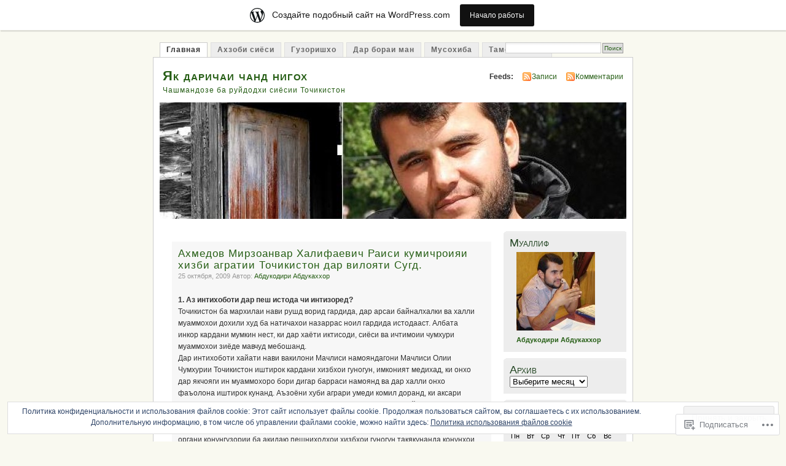

--- FILE ---
content_type: text/html; charset=UTF-8
request_url: https://abdukodir.wordpress.com/
body_size: 43438
content:
<!DOCTYPE html PUBLIC "-//W3C//DTD XHTML 1.0 Transitional//EN" "http://www.w3.org/TR/xhtml1/DTD/xhtml1-transitional.dtd">
<html xmlns="http://www.w3.org/1999/xhtml" lang="ru-RU">
<head profile="http://gmpg.org/xfn/11">
<meta http-equiv="Content-Type" content="text/html; charset=UTF-8" />
<title>Як даричаи чанд нигох | Чашмандозе ба руйдодхи сиёсии Точикистон</title>
<link rel="pingback" href="https://abdukodir.wordpress.com/xmlrpc.php" />
<meta name='robots' content='max-image-preview:large' />
<link rel='dns-prefetch' href='//s0.wp.com' />
<link rel='dns-prefetch' href='//af.pubmine.com' />
<link rel="alternate" type="application/rss+xml" title="Як даричаи чанд нигох &raquo; Лента" href="https://abdukodir.wordpress.com/feed/" />
<link rel="alternate" type="application/rss+xml" title="Як даричаи чанд нигох &raquo; Лента комментариев" href="https://abdukodir.wordpress.com/comments/feed/" />
	<script type="text/javascript">
		/* <![CDATA[ */
		function addLoadEvent(func) {
			var oldonload = window.onload;
			if (typeof window.onload != 'function') {
				window.onload = func;
			} else {
				window.onload = function () {
					oldonload();
					func();
				}
			}
		}
		/* ]]> */
	</script>
	<link crossorigin='anonymous' rel='stylesheet' id='all-css-0-1' href='/_static/??-eJxljk0OwiAQhS8kjo0G48J4FmhHHAsD6Qwhvb10Y2rcvr/vQStmzKzICqmaEmsgFmg0BVQBrN3NM6GJroFiKtEpCoiuEY+jyAF2Az7m8J1IbplRiYPxboEe/VX+yjs68ZOYdAV9Yeq0Uj0k2pj9y1Z8pPtwtYO9nG72/P4AqW5I+Q==&cssminify=yes' type='text/css' media='all' />
<style id='wp-emoji-styles-inline-css'>

	img.wp-smiley, img.emoji {
		display: inline !important;
		border: none !important;
		box-shadow: none !important;
		height: 1em !important;
		width: 1em !important;
		margin: 0 0.07em !important;
		vertical-align: -0.1em !important;
		background: none !important;
		padding: 0 !important;
	}
/*# sourceURL=wp-emoji-styles-inline-css */
</style>
<link crossorigin='anonymous' rel='stylesheet' id='all-css-2-1' href='/wp-content/plugins/gutenberg-core/v22.2.0/build/styles/block-library/style.css?m=1764855221i&cssminify=yes' type='text/css' media='all' />
<style id='wp-block-library-inline-css'>
.has-text-align-justify {
	text-align:justify;
}
.has-text-align-justify{text-align:justify;}

/*# sourceURL=wp-block-library-inline-css */
</style><style id='global-styles-inline-css'>
:root{--wp--preset--aspect-ratio--square: 1;--wp--preset--aspect-ratio--4-3: 4/3;--wp--preset--aspect-ratio--3-4: 3/4;--wp--preset--aspect-ratio--3-2: 3/2;--wp--preset--aspect-ratio--2-3: 2/3;--wp--preset--aspect-ratio--16-9: 16/9;--wp--preset--aspect-ratio--9-16: 9/16;--wp--preset--color--black: #000000;--wp--preset--color--cyan-bluish-gray: #abb8c3;--wp--preset--color--white: #ffffff;--wp--preset--color--pale-pink: #f78da7;--wp--preset--color--vivid-red: #cf2e2e;--wp--preset--color--luminous-vivid-orange: #ff6900;--wp--preset--color--luminous-vivid-amber: #fcb900;--wp--preset--color--light-green-cyan: #7bdcb5;--wp--preset--color--vivid-green-cyan: #00d084;--wp--preset--color--pale-cyan-blue: #8ed1fc;--wp--preset--color--vivid-cyan-blue: #0693e3;--wp--preset--color--vivid-purple: #9b51e0;--wp--preset--gradient--vivid-cyan-blue-to-vivid-purple: linear-gradient(135deg,rgb(6,147,227) 0%,rgb(155,81,224) 100%);--wp--preset--gradient--light-green-cyan-to-vivid-green-cyan: linear-gradient(135deg,rgb(122,220,180) 0%,rgb(0,208,130) 100%);--wp--preset--gradient--luminous-vivid-amber-to-luminous-vivid-orange: linear-gradient(135deg,rgb(252,185,0) 0%,rgb(255,105,0) 100%);--wp--preset--gradient--luminous-vivid-orange-to-vivid-red: linear-gradient(135deg,rgb(255,105,0) 0%,rgb(207,46,46) 100%);--wp--preset--gradient--very-light-gray-to-cyan-bluish-gray: linear-gradient(135deg,rgb(238,238,238) 0%,rgb(169,184,195) 100%);--wp--preset--gradient--cool-to-warm-spectrum: linear-gradient(135deg,rgb(74,234,220) 0%,rgb(151,120,209) 20%,rgb(207,42,186) 40%,rgb(238,44,130) 60%,rgb(251,105,98) 80%,rgb(254,248,76) 100%);--wp--preset--gradient--blush-light-purple: linear-gradient(135deg,rgb(255,206,236) 0%,rgb(152,150,240) 100%);--wp--preset--gradient--blush-bordeaux: linear-gradient(135deg,rgb(254,205,165) 0%,rgb(254,45,45) 50%,rgb(107,0,62) 100%);--wp--preset--gradient--luminous-dusk: linear-gradient(135deg,rgb(255,203,112) 0%,rgb(199,81,192) 50%,rgb(65,88,208) 100%);--wp--preset--gradient--pale-ocean: linear-gradient(135deg,rgb(255,245,203) 0%,rgb(182,227,212) 50%,rgb(51,167,181) 100%);--wp--preset--gradient--electric-grass: linear-gradient(135deg,rgb(202,248,128) 0%,rgb(113,206,126) 100%);--wp--preset--gradient--midnight: linear-gradient(135deg,rgb(2,3,129) 0%,rgb(40,116,252) 100%);--wp--preset--font-size--small: 13px;--wp--preset--font-size--medium: 20px;--wp--preset--font-size--large: 36px;--wp--preset--font-size--x-large: 42px;--wp--preset--font-family--albert-sans: 'Albert Sans', sans-serif;--wp--preset--font-family--alegreya: Alegreya, serif;--wp--preset--font-family--arvo: Arvo, serif;--wp--preset--font-family--bodoni-moda: 'Bodoni Moda', serif;--wp--preset--font-family--bricolage-grotesque: 'Bricolage Grotesque', sans-serif;--wp--preset--font-family--cabin: Cabin, sans-serif;--wp--preset--font-family--chivo: Chivo, sans-serif;--wp--preset--font-family--commissioner: Commissioner, sans-serif;--wp--preset--font-family--cormorant: Cormorant, serif;--wp--preset--font-family--courier-prime: 'Courier Prime', monospace;--wp--preset--font-family--crimson-pro: 'Crimson Pro', serif;--wp--preset--font-family--dm-mono: 'DM Mono', monospace;--wp--preset--font-family--dm-sans: 'DM Sans', sans-serif;--wp--preset--font-family--dm-serif-display: 'DM Serif Display', serif;--wp--preset--font-family--domine: Domine, serif;--wp--preset--font-family--eb-garamond: 'EB Garamond', serif;--wp--preset--font-family--epilogue: Epilogue, sans-serif;--wp--preset--font-family--fahkwang: Fahkwang, sans-serif;--wp--preset--font-family--figtree: Figtree, sans-serif;--wp--preset--font-family--fira-sans: 'Fira Sans', sans-serif;--wp--preset--font-family--fjalla-one: 'Fjalla One', sans-serif;--wp--preset--font-family--fraunces: Fraunces, serif;--wp--preset--font-family--gabarito: Gabarito, system-ui;--wp--preset--font-family--ibm-plex-mono: 'IBM Plex Mono', monospace;--wp--preset--font-family--ibm-plex-sans: 'IBM Plex Sans', sans-serif;--wp--preset--font-family--ibarra-real-nova: 'Ibarra Real Nova', serif;--wp--preset--font-family--instrument-serif: 'Instrument Serif', serif;--wp--preset--font-family--inter: Inter, sans-serif;--wp--preset--font-family--josefin-sans: 'Josefin Sans', sans-serif;--wp--preset--font-family--jost: Jost, sans-serif;--wp--preset--font-family--libre-baskerville: 'Libre Baskerville', serif;--wp--preset--font-family--libre-franklin: 'Libre Franklin', sans-serif;--wp--preset--font-family--literata: Literata, serif;--wp--preset--font-family--lora: Lora, serif;--wp--preset--font-family--merriweather: Merriweather, serif;--wp--preset--font-family--montserrat: Montserrat, sans-serif;--wp--preset--font-family--newsreader: Newsreader, serif;--wp--preset--font-family--noto-sans-mono: 'Noto Sans Mono', sans-serif;--wp--preset--font-family--nunito: Nunito, sans-serif;--wp--preset--font-family--open-sans: 'Open Sans', sans-serif;--wp--preset--font-family--overpass: Overpass, sans-serif;--wp--preset--font-family--pt-serif: 'PT Serif', serif;--wp--preset--font-family--petrona: Petrona, serif;--wp--preset--font-family--piazzolla: Piazzolla, serif;--wp--preset--font-family--playfair-display: 'Playfair Display', serif;--wp--preset--font-family--plus-jakarta-sans: 'Plus Jakarta Sans', sans-serif;--wp--preset--font-family--poppins: Poppins, sans-serif;--wp--preset--font-family--raleway: Raleway, sans-serif;--wp--preset--font-family--roboto: Roboto, sans-serif;--wp--preset--font-family--roboto-slab: 'Roboto Slab', serif;--wp--preset--font-family--rubik: Rubik, sans-serif;--wp--preset--font-family--rufina: Rufina, serif;--wp--preset--font-family--sora: Sora, sans-serif;--wp--preset--font-family--source-sans-3: 'Source Sans 3', sans-serif;--wp--preset--font-family--source-serif-4: 'Source Serif 4', serif;--wp--preset--font-family--space-mono: 'Space Mono', monospace;--wp--preset--font-family--syne: Syne, sans-serif;--wp--preset--font-family--texturina: Texturina, serif;--wp--preset--font-family--urbanist: Urbanist, sans-serif;--wp--preset--font-family--work-sans: 'Work Sans', sans-serif;--wp--preset--spacing--20: 0.44rem;--wp--preset--spacing--30: 0.67rem;--wp--preset--spacing--40: 1rem;--wp--preset--spacing--50: 1.5rem;--wp--preset--spacing--60: 2.25rem;--wp--preset--spacing--70: 3.38rem;--wp--preset--spacing--80: 5.06rem;--wp--preset--shadow--natural: 6px 6px 9px rgba(0, 0, 0, 0.2);--wp--preset--shadow--deep: 12px 12px 50px rgba(0, 0, 0, 0.4);--wp--preset--shadow--sharp: 6px 6px 0px rgba(0, 0, 0, 0.2);--wp--preset--shadow--outlined: 6px 6px 0px -3px rgb(255, 255, 255), 6px 6px rgb(0, 0, 0);--wp--preset--shadow--crisp: 6px 6px 0px rgb(0, 0, 0);}:where(.is-layout-flex){gap: 0.5em;}:where(.is-layout-grid){gap: 0.5em;}body .is-layout-flex{display: flex;}.is-layout-flex{flex-wrap: wrap;align-items: center;}.is-layout-flex > :is(*, div){margin: 0;}body .is-layout-grid{display: grid;}.is-layout-grid > :is(*, div){margin: 0;}:where(.wp-block-columns.is-layout-flex){gap: 2em;}:where(.wp-block-columns.is-layout-grid){gap: 2em;}:where(.wp-block-post-template.is-layout-flex){gap: 1.25em;}:where(.wp-block-post-template.is-layout-grid){gap: 1.25em;}.has-black-color{color: var(--wp--preset--color--black) !important;}.has-cyan-bluish-gray-color{color: var(--wp--preset--color--cyan-bluish-gray) !important;}.has-white-color{color: var(--wp--preset--color--white) !important;}.has-pale-pink-color{color: var(--wp--preset--color--pale-pink) !important;}.has-vivid-red-color{color: var(--wp--preset--color--vivid-red) !important;}.has-luminous-vivid-orange-color{color: var(--wp--preset--color--luminous-vivid-orange) !important;}.has-luminous-vivid-amber-color{color: var(--wp--preset--color--luminous-vivid-amber) !important;}.has-light-green-cyan-color{color: var(--wp--preset--color--light-green-cyan) !important;}.has-vivid-green-cyan-color{color: var(--wp--preset--color--vivid-green-cyan) !important;}.has-pale-cyan-blue-color{color: var(--wp--preset--color--pale-cyan-blue) !important;}.has-vivid-cyan-blue-color{color: var(--wp--preset--color--vivid-cyan-blue) !important;}.has-vivid-purple-color{color: var(--wp--preset--color--vivid-purple) !important;}.has-black-background-color{background-color: var(--wp--preset--color--black) !important;}.has-cyan-bluish-gray-background-color{background-color: var(--wp--preset--color--cyan-bluish-gray) !important;}.has-white-background-color{background-color: var(--wp--preset--color--white) !important;}.has-pale-pink-background-color{background-color: var(--wp--preset--color--pale-pink) !important;}.has-vivid-red-background-color{background-color: var(--wp--preset--color--vivid-red) !important;}.has-luminous-vivid-orange-background-color{background-color: var(--wp--preset--color--luminous-vivid-orange) !important;}.has-luminous-vivid-amber-background-color{background-color: var(--wp--preset--color--luminous-vivid-amber) !important;}.has-light-green-cyan-background-color{background-color: var(--wp--preset--color--light-green-cyan) !important;}.has-vivid-green-cyan-background-color{background-color: var(--wp--preset--color--vivid-green-cyan) !important;}.has-pale-cyan-blue-background-color{background-color: var(--wp--preset--color--pale-cyan-blue) !important;}.has-vivid-cyan-blue-background-color{background-color: var(--wp--preset--color--vivid-cyan-blue) !important;}.has-vivid-purple-background-color{background-color: var(--wp--preset--color--vivid-purple) !important;}.has-black-border-color{border-color: var(--wp--preset--color--black) !important;}.has-cyan-bluish-gray-border-color{border-color: var(--wp--preset--color--cyan-bluish-gray) !important;}.has-white-border-color{border-color: var(--wp--preset--color--white) !important;}.has-pale-pink-border-color{border-color: var(--wp--preset--color--pale-pink) !important;}.has-vivid-red-border-color{border-color: var(--wp--preset--color--vivid-red) !important;}.has-luminous-vivid-orange-border-color{border-color: var(--wp--preset--color--luminous-vivid-orange) !important;}.has-luminous-vivid-amber-border-color{border-color: var(--wp--preset--color--luminous-vivid-amber) !important;}.has-light-green-cyan-border-color{border-color: var(--wp--preset--color--light-green-cyan) !important;}.has-vivid-green-cyan-border-color{border-color: var(--wp--preset--color--vivid-green-cyan) !important;}.has-pale-cyan-blue-border-color{border-color: var(--wp--preset--color--pale-cyan-blue) !important;}.has-vivid-cyan-blue-border-color{border-color: var(--wp--preset--color--vivid-cyan-blue) !important;}.has-vivid-purple-border-color{border-color: var(--wp--preset--color--vivid-purple) !important;}.has-vivid-cyan-blue-to-vivid-purple-gradient-background{background: var(--wp--preset--gradient--vivid-cyan-blue-to-vivid-purple) !important;}.has-light-green-cyan-to-vivid-green-cyan-gradient-background{background: var(--wp--preset--gradient--light-green-cyan-to-vivid-green-cyan) !important;}.has-luminous-vivid-amber-to-luminous-vivid-orange-gradient-background{background: var(--wp--preset--gradient--luminous-vivid-amber-to-luminous-vivid-orange) !important;}.has-luminous-vivid-orange-to-vivid-red-gradient-background{background: var(--wp--preset--gradient--luminous-vivid-orange-to-vivid-red) !important;}.has-very-light-gray-to-cyan-bluish-gray-gradient-background{background: var(--wp--preset--gradient--very-light-gray-to-cyan-bluish-gray) !important;}.has-cool-to-warm-spectrum-gradient-background{background: var(--wp--preset--gradient--cool-to-warm-spectrum) !important;}.has-blush-light-purple-gradient-background{background: var(--wp--preset--gradient--blush-light-purple) !important;}.has-blush-bordeaux-gradient-background{background: var(--wp--preset--gradient--blush-bordeaux) !important;}.has-luminous-dusk-gradient-background{background: var(--wp--preset--gradient--luminous-dusk) !important;}.has-pale-ocean-gradient-background{background: var(--wp--preset--gradient--pale-ocean) !important;}.has-electric-grass-gradient-background{background: var(--wp--preset--gradient--electric-grass) !important;}.has-midnight-gradient-background{background: var(--wp--preset--gradient--midnight) !important;}.has-small-font-size{font-size: var(--wp--preset--font-size--small) !important;}.has-medium-font-size{font-size: var(--wp--preset--font-size--medium) !important;}.has-large-font-size{font-size: var(--wp--preset--font-size--large) !important;}.has-x-large-font-size{font-size: var(--wp--preset--font-size--x-large) !important;}.has-albert-sans-font-family{font-family: var(--wp--preset--font-family--albert-sans) !important;}.has-alegreya-font-family{font-family: var(--wp--preset--font-family--alegreya) !important;}.has-arvo-font-family{font-family: var(--wp--preset--font-family--arvo) !important;}.has-bodoni-moda-font-family{font-family: var(--wp--preset--font-family--bodoni-moda) !important;}.has-bricolage-grotesque-font-family{font-family: var(--wp--preset--font-family--bricolage-grotesque) !important;}.has-cabin-font-family{font-family: var(--wp--preset--font-family--cabin) !important;}.has-chivo-font-family{font-family: var(--wp--preset--font-family--chivo) !important;}.has-commissioner-font-family{font-family: var(--wp--preset--font-family--commissioner) !important;}.has-cormorant-font-family{font-family: var(--wp--preset--font-family--cormorant) !important;}.has-courier-prime-font-family{font-family: var(--wp--preset--font-family--courier-prime) !important;}.has-crimson-pro-font-family{font-family: var(--wp--preset--font-family--crimson-pro) !important;}.has-dm-mono-font-family{font-family: var(--wp--preset--font-family--dm-mono) !important;}.has-dm-sans-font-family{font-family: var(--wp--preset--font-family--dm-sans) !important;}.has-dm-serif-display-font-family{font-family: var(--wp--preset--font-family--dm-serif-display) !important;}.has-domine-font-family{font-family: var(--wp--preset--font-family--domine) !important;}.has-eb-garamond-font-family{font-family: var(--wp--preset--font-family--eb-garamond) !important;}.has-epilogue-font-family{font-family: var(--wp--preset--font-family--epilogue) !important;}.has-fahkwang-font-family{font-family: var(--wp--preset--font-family--fahkwang) !important;}.has-figtree-font-family{font-family: var(--wp--preset--font-family--figtree) !important;}.has-fira-sans-font-family{font-family: var(--wp--preset--font-family--fira-sans) !important;}.has-fjalla-one-font-family{font-family: var(--wp--preset--font-family--fjalla-one) !important;}.has-fraunces-font-family{font-family: var(--wp--preset--font-family--fraunces) !important;}.has-gabarito-font-family{font-family: var(--wp--preset--font-family--gabarito) !important;}.has-ibm-plex-mono-font-family{font-family: var(--wp--preset--font-family--ibm-plex-mono) !important;}.has-ibm-plex-sans-font-family{font-family: var(--wp--preset--font-family--ibm-plex-sans) !important;}.has-ibarra-real-nova-font-family{font-family: var(--wp--preset--font-family--ibarra-real-nova) !important;}.has-instrument-serif-font-family{font-family: var(--wp--preset--font-family--instrument-serif) !important;}.has-inter-font-family{font-family: var(--wp--preset--font-family--inter) !important;}.has-josefin-sans-font-family{font-family: var(--wp--preset--font-family--josefin-sans) !important;}.has-jost-font-family{font-family: var(--wp--preset--font-family--jost) !important;}.has-libre-baskerville-font-family{font-family: var(--wp--preset--font-family--libre-baskerville) !important;}.has-libre-franklin-font-family{font-family: var(--wp--preset--font-family--libre-franklin) !important;}.has-literata-font-family{font-family: var(--wp--preset--font-family--literata) !important;}.has-lora-font-family{font-family: var(--wp--preset--font-family--lora) !important;}.has-merriweather-font-family{font-family: var(--wp--preset--font-family--merriweather) !important;}.has-montserrat-font-family{font-family: var(--wp--preset--font-family--montserrat) !important;}.has-newsreader-font-family{font-family: var(--wp--preset--font-family--newsreader) !important;}.has-noto-sans-mono-font-family{font-family: var(--wp--preset--font-family--noto-sans-mono) !important;}.has-nunito-font-family{font-family: var(--wp--preset--font-family--nunito) !important;}.has-open-sans-font-family{font-family: var(--wp--preset--font-family--open-sans) !important;}.has-overpass-font-family{font-family: var(--wp--preset--font-family--overpass) !important;}.has-pt-serif-font-family{font-family: var(--wp--preset--font-family--pt-serif) !important;}.has-petrona-font-family{font-family: var(--wp--preset--font-family--petrona) !important;}.has-piazzolla-font-family{font-family: var(--wp--preset--font-family--piazzolla) !important;}.has-playfair-display-font-family{font-family: var(--wp--preset--font-family--playfair-display) !important;}.has-plus-jakarta-sans-font-family{font-family: var(--wp--preset--font-family--plus-jakarta-sans) !important;}.has-poppins-font-family{font-family: var(--wp--preset--font-family--poppins) !important;}.has-raleway-font-family{font-family: var(--wp--preset--font-family--raleway) !important;}.has-roboto-font-family{font-family: var(--wp--preset--font-family--roboto) !important;}.has-roboto-slab-font-family{font-family: var(--wp--preset--font-family--roboto-slab) !important;}.has-rubik-font-family{font-family: var(--wp--preset--font-family--rubik) !important;}.has-rufina-font-family{font-family: var(--wp--preset--font-family--rufina) !important;}.has-sora-font-family{font-family: var(--wp--preset--font-family--sora) !important;}.has-source-sans-3-font-family{font-family: var(--wp--preset--font-family--source-sans-3) !important;}.has-source-serif-4-font-family{font-family: var(--wp--preset--font-family--source-serif-4) !important;}.has-space-mono-font-family{font-family: var(--wp--preset--font-family--space-mono) !important;}.has-syne-font-family{font-family: var(--wp--preset--font-family--syne) !important;}.has-texturina-font-family{font-family: var(--wp--preset--font-family--texturina) !important;}.has-urbanist-font-family{font-family: var(--wp--preset--font-family--urbanist) !important;}.has-work-sans-font-family{font-family: var(--wp--preset--font-family--work-sans) !important;}
/*# sourceURL=global-styles-inline-css */
</style>

<style id='classic-theme-styles-inline-css'>
/*! This file is auto-generated */
.wp-block-button__link{color:#fff;background-color:#32373c;border-radius:9999px;box-shadow:none;text-decoration:none;padding:calc(.667em + 2px) calc(1.333em + 2px);font-size:1.125em}.wp-block-file__button{background:#32373c;color:#fff;text-decoration:none}
/*# sourceURL=/wp-includes/css/classic-themes.min.css */
</style>
<link crossorigin='anonymous' rel='stylesheet' id='all-css-4-1' href='/_static/??-eJyFkFtuw0AIRTdUjFxbafpRdS1+kCnN4BkNOI/dBydqk6iS+4MA3QNc8JhhSJPRZJjjHHhSHFIf07BXfK3qbVWDsuRIUOhQtTiy2q8C1M6RqkH1BR8GyQz3WYW8L7mzRSE0ckeRxGVr2JHHQOa4/uRgdFpHsq+Bvs+FVMGj8CxgX75L/3C3Nua5R+HFREp7/NdMIbcdPA3Xw+7lGhQogT+rM07TUwG72HFZ0E/5qN/aevPeNM32+wLZapYX&cssminify=yes' type='text/css' media='all' />
<link crossorigin='anonymous' rel='stylesheet' id='print-css-5-1' href='/wp-content/mu-plugins/global-print/global-print.css?m=1465851035i&cssminify=yes' type='text/css' media='print' />
<style id='jetpack-global-styles-frontend-style-inline-css'>
:root { --font-headings: unset; --font-base: unset; --font-headings-default: -apple-system,BlinkMacSystemFont,"Segoe UI",Roboto,Oxygen-Sans,Ubuntu,Cantarell,"Helvetica Neue",sans-serif; --font-base-default: -apple-system,BlinkMacSystemFont,"Segoe UI",Roboto,Oxygen-Sans,Ubuntu,Cantarell,"Helvetica Neue",sans-serif;}
/*# sourceURL=jetpack-global-styles-frontend-style-inline-css */
</style>
<link crossorigin='anonymous' rel='stylesheet' id='all-css-8-1' href='/wp-content/themes/h4/global.css?m=1420737423i&cssminify=yes' type='text/css' media='all' />
<script type="text/javascript" id="wpcom-actionbar-placeholder-js-extra">
/* <![CDATA[ */
var actionbardata = {"siteID":"9811168","postID":"0","siteURL":"https://abdukodir.wordpress.com","xhrURL":"https://abdukodir.wordpress.com/wp-admin/admin-ajax.php","nonce":"71a014318e","isLoggedIn":"","statusMessage":"","subsEmailDefault":"instantly","proxyScriptUrl":"https://s0.wp.com/wp-content/js/wpcom-proxy-request.js?m=1513050504i&amp;ver=20211021","i18n":{"followedText":"\u041d\u043e\u0432\u044b\u0435 \u0437\u0430\u043f\u0438\u0441\u0438 \u0441 \u044d\u0442\u043e\u0433\u043e \u0441\u0430\u0439\u0442\u0430 \u043f\u043e\u044f\u0432\u044f\u0442\u0441\u044f \u0432 \u0432\u0430\u0448\u0435\u043c \u0440\u0430\u0437\u0434\u0435\u043b\u0435 \u003Ca href=\"https://wordpress.com/reader\"\u003E\u0427\u0438\u0442\u0430\u043b\u043a\u0430\u003C/a\u003E","foldBar":"\u0421\u0432\u0435\u0440\u043d\u0443\u0442\u044c \u044d\u0442\u0443 \u043f\u0430\u043d\u0435\u043b\u044c","unfoldBar":"\u0420\u0430\u0437\u0432\u0435\u0440\u043d\u0443\u0442\u044c \u044d\u0442\u0443 \u043f\u0430\u043d\u0435\u043b\u044c","shortLinkCopied":"\u041a\u043e\u0440\u043e\u0442\u043a\u0430\u044f \u0441\u0441\u044b\u043b\u043a\u0430 \u0441\u043a\u043e\u043f\u0438\u0440\u043e\u0432\u0430\u043d\u0430 \u0432 \u0431\u0443\u0444\u0435\u0440 \u043e\u0431\u043c\u0435\u043d\u0430."}};
//# sourceURL=wpcom-actionbar-placeholder-js-extra
/* ]]> */
</script>
<script type="text/javascript" id="jetpack-mu-wpcom-settings-js-before">
/* <![CDATA[ */
var JETPACK_MU_WPCOM_SETTINGS = {"assetsUrl":"https://s0.wp.com/wp-content/mu-plugins/jetpack-mu-wpcom-plugin/sun/jetpack_vendor/automattic/jetpack-mu-wpcom/src/build/"};
//# sourceURL=jetpack-mu-wpcom-settings-js-before
/* ]]> */
</script>
<script crossorigin='anonymous' type='text/javascript'  src='/_static/??/wp-content/js/rlt-proxy.js,/wp-content/blog-plugins/wordads-classes/js/cmp/v2/cmp-non-gdpr.js?m=1720530689j'></script>
<script type="text/javascript" id="rlt-proxy-js-after">
/* <![CDATA[ */
	rltInitialize( {"token":null,"iframeOrigins":["https:\/\/widgets.wp.com"]} );
//# sourceURL=rlt-proxy-js-after
/* ]]> */
</script>
<link rel="EditURI" type="application/rsd+xml" title="RSD" href="https://abdukodir.wordpress.com/xmlrpc.php?rsd" />
<meta name="generator" content="WordPress.com" />
<link rel='shortlink' href='https://wp.me/FakE' />

<!-- Jetpack Open Graph Tags -->
<meta property="og:type" content="website" />
<meta property="og:title" content="Як даричаи чанд нигох" />
<meta property="og:description" content="Чашмандозе ба руйдодхи сиёсии Точикистон" />
<meta property="og:url" content="https://abdukodir.wordpress.com/" />
<meta property="og:site_name" content="Як даричаи чанд нигох" />
<meta property="og:image" content="https://secure.gravatar.com/blavatar/4fc918e14f1b726ad21ef6befab37777237e354ef16896c03c942bccc0a821d4?s=200&#038;ts=1768414033" />
<meta property="og:image:width" content="200" />
<meta property="og:image:height" content="200" />
<meta property="og:image:alt" content="" />
<meta property="og:locale" content="ru_RU" />
<meta property="fb:app_id" content="249643311490" />

<!-- End Jetpack Open Graph Tags -->
<link rel="shortcut icon" type="image/x-icon" href="https://secure.gravatar.com/blavatar/4fc918e14f1b726ad21ef6befab37777237e354ef16896c03c942bccc0a821d4?s=32" sizes="16x16" />
<link rel="icon" type="image/x-icon" href="https://secure.gravatar.com/blavatar/4fc918e14f1b726ad21ef6befab37777237e354ef16896c03c942bccc0a821d4?s=32" sizes="16x16" />
<link rel="apple-touch-icon" href="https://secure.gravatar.com/blavatar/4fc918e14f1b726ad21ef6befab37777237e354ef16896c03c942bccc0a821d4?s=114" />
<link rel='openid.server' href='https://abdukodir.wordpress.com/?openidserver=1' />
<link rel='openid.delegate' href='https://abdukodir.wordpress.com/' />
<link rel="search" type="application/opensearchdescription+xml" href="https://abdukodir.wordpress.com/osd.xml" title="Як даричаи чанд нигох" />
<link rel="search" type="application/opensearchdescription+xml" href="https://s1.wp.com/opensearch.xml" title="WordPress.com" />
		<style id="wpcom-hotfix-masterbar-style">
			@media screen and (min-width: 783px) {
				#wpadminbar .quicklinks li#wp-admin-bar-my-account.with-avatar > a img {
					margin-top: 5px;
				}
			}
		</style>
		<meta name="description" content="Чашмандозе ба руйдодхи сиёсии Точикистон" />
<style type="text/css">
			#header h1 a,
		#header h2 {
			color: #265E15 !important;
		}
				#headerimage {
			background: url('https://abdukodir.wordpress.com/wp-content/uploads/2009/10/cropped-375924705_f2766e16a8.jpg') no-repeat;
			height: 200px;
		}
	</style>
<script type="text/javascript">
/* <![CDATA[ */
var wa_client = {}; wa_client.cmd = []; wa_client.config = { 'blog_id': 9811168, 'blog_language': 'ru', 'is_wordads': false, 'hosting_type': 0, 'afp_account_id': null, 'afp_host_id': 5038568878849053, 'theme': 'pub/mistylook', '_': { 'title': 'Реклама', 'privacy_settings': 'Настройки приватности' }, 'formats': [ 'belowpost', 'bottom_sticky', 'sidebar_sticky_right', 'sidebar', 'gutenberg_rectangle', 'gutenberg_leaderboard', 'gutenberg_mobile_leaderboard', 'gutenberg_skyscraper' ] };
/* ]]> */
</script>
		<script type="text/javascript">

			window.doNotSellCallback = function() {

				var linkElements = [
					'a[href="https://wordpress.com/?ref=footer_blog"]',
					'a[href="https://wordpress.com/?ref=footer_website"]',
					'a[href="https://wordpress.com/?ref=vertical_footer"]',
					'a[href^="https://wordpress.com/?ref=footer_segment_"]',
				].join(',');

				var dnsLink = document.createElement( 'a' );
				dnsLink.href = 'https://wordpress.com/ru/advertising-program-optout/';
				dnsLink.classList.add( 'do-not-sell-link' );
				dnsLink.rel = 'nofollow';
				dnsLink.style.marginLeft = '0.5em';
				dnsLink.textContent = 'Отказ от продажи персональных данных и их передачи третьим лицам';

				var creditLinks = document.querySelectorAll( linkElements );

				if ( 0 === creditLinks.length ) {
					return false;
				}

				Array.prototype.forEach.call( creditLinks, function( el ) {
					el.insertAdjacentElement( 'afterend', dnsLink );
				});

				return true;
			};

		</script>
		<script type="text/javascript">
	window.google_analytics_uacct = "UA-52447-2";
</script>

<script type="text/javascript">
	var _gaq = _gaq || [];
	_gaq.push(['_setAccount', 'UA-52447-2']);
	_gaq.push(['_gat._anonymizeIp']);
	_gaq.push(['_setDomainName', 'wordpress.com']);
	_gaq.push(['_initData']);
	_gaq.push(['_trackPageview']);

	(function() {
		var ga = document.createElement('script'); ga.type = 'text/javascript'; ga.async = true;
		ga.src = ('https:' == document.location.protocol ? 'https://ssl' : 'http://www') + '.google-analytics.com/ga.js';
		(document.getElementsByTagName('head')[0] || document.getElementsByTagName('body')[0]).appendChild(ga);
	})();
</script>
<link crossorigin='anonymous' rel='stylesheet' id='all-css-0-3' href='/_static/??-eJydzM0KwkAMBOAXsgZ/avEgPorUNJRtdzehk2Xp26ugnsXbzDB8VK1hzS7ZKZXGYhlDBk3i1vP87oSS6RYy0z0qzyDUYLJsGdjQz0DSoUQBcb9ogcTv5zP86dUwjOIgV2tM8UzwNcpLu6bLrmsP++58OrbTA7w2WLc=&cssminify=yes' type='text/css' media='all' />
</head>
<body id="section-index" class="home blog wp-theme-pubmistylook customizer-styles-applied jetpack-reblog-enabled has-marketing-bar has-marketing-bar-theme-mistylook">


<div id="navigation" class="clearfix">
		<div class="menu">
		<ul>
			<li class="current_page_item"><a href="https://abdukodir.wordpress.com/" title="Главная">Главная</a></li>
			<li class="page_item page-item-49"><a href="https://abdukodir.wordpress.com/%d0%b0%d1%85%d0%b7%d0%be%d0%b1%d0%b8-%d1%81%d0%b8%d1%91%d1%81%d0%b8/">Ахзоби сиёси</a></li>
<li class="page_item page-item-47"><a href="https://abdukodir.wordpress.com/%d0%b3%d1%83%d0%b7%d0%be%d1%80%d0%b8%d1%88%d1%85%d0%be/">Гузоришхо</a></li>
<li class="page_item page-item-2"><a href="https://abdukodir.wordpress.com/about/">Дар бораи ман</a></li>
<li class="page_item page-item-45"><a href="https://abdukodir.wordpress.com/%d0%bc%d1%83%d1%81%d0%be%d1%85%d0%b8%d0%b1%d0%b0/">Мусохиба</a></li>
<li class="page_item page-item-5"><a href="https://abdukodir.wordpress.com/%d1%82%d0%b0%d0%bc%d0%be%d1%81-%d0%b1%d0%be-%d0%bc%d0%b0%d0%bd/">Тамос бо ман</a></li>
									<li class="search"><form method="get" id="searchform" action="https://abdukodir.wordpress.com"><input type="text" class="textbox" value="" name="s" id="s" /><input type="submit" id="searchsubmit" value="Поиск" /></form></li>
					</ul>
	</div>
</div><!-- end id:navigation -->

<div id="container">

<div id="header">
<h1><a href="https://abdukodir.wordpress.com/" title="Як даричаи чанд нигох">Як даричаи чанд нигох</a></h1>
<h2>Чашмандозе ба руйдодхи сиёсии Точикистон</h2>
</div><!-- end id:header -->


	
		<div id="feedarea">
	<dl>
		<dt><strong>Feeds:</strong></dt>

			<dd><a href="https://abdukodir.wordpress.com/feed/">Записи</a></dd>
	
			<dd><a href="https://abdukodir.wordpress.com/comments/feed/">Комментарии</a></dd>
		</dl>
	</div><!-- end id:feedarea -->
	
	<div id="headerimage">
</div><!-- end id:headerimage -->

<div id="content">
<div id="content-main">
					<div class="post-63 post type-post status-publish format-standard sticky hentry category-26327238 category-26550308 category-3961070" id="post-63">
				<div class="posttitle">
			<h2><a href="https://abdukodir.wordpress.com/2009/10/25/%d0%b0%d1%85%d0%bc%d0%b5%d0%b4%d0%be%d0%b2-%d0%bc%d0%b8%d1%80%d0%b7%d0%be%d0%b0%d0%bd%d0%b2%d0%b0%d1%80-%d1%85%d0%b0%d0%bb%d0%b8%d1%84%d0%b0%d0%b5%d0%b2%d0%b8%d1%87-%d1%80%d0%b0%d0%b8%d1%81%d0%b8/" rel="bookmark">Ахмедов Мирзоанвар Халифаевич  Раиси кумичроияи хизби агратии Точикистон дар вилояти&nbsp;Сугд.</a></h2>
				<p class="postmetadata">25 октября, 2009 Автор: <a href="https://abdukodir.wordpress.com/author/abdukodir/" title="Записи Абдукодири Абдукаххор">Абдукодири Абдукаххор</a>  </p>
				</div>

				<div class="entry">
					<p><strong>1. Аз интихоботи дар пеш истода чи интизоред?</strong><br />
Точикистон ба мархилаи нави рушд ворид гардида, дар арсаи байналхалки ва халли муаммохои дохили худ ба натичахои назаррас ноил гардида истодааст. Албата инкор кардани мумкин нест, ки дар хаёти иктисоди, сиёси ва ичтимоии чумхури муаммохои зиёде мавчуд мебошанд.<br />
Дар интихоботи хайати нави вакилони Мачлиси намояндагони Мачлиси Олии Чумхурии Точикистон иштирок кардани хизбхои гуногун, имконият медихад, ки онхо  дар якчояги ин муаммохоро бори дигар барраси намоянд ва дар халли онхо фаъолона иштирок кунанд. Аъзоёни хуби аграри умеди комил доранд, ки аксари хизбхо дар органи конунгузории намояндагони арзандаи худро пайдо мекунанд ва дар хамбастаги онхо барои рушди ояндаи чумхури хиссагузори мекунанд. Тачрибаи хаёти сиёсии бисёр давлатхо собит месозанд, ки дар суръати ба вучуд омадани органи конунгузории ба акидаю пешниходхои хизбхои гуногун такякунанда конунхои дар хакикат амалкунандаро кабул намудан мумкин аст. Умуман аъзоёни хизби аграри аз интихоботи дар пешистода натичахоеро интизоранд, ки дар Мачлиси намояндагон хизбхои гуногун мавкеи хоси худро пайдо хоханд кард.<br />
<strong><br />
2. Хадафи  асосиатон кадом хохад буд?</strong><br />
Хизби аграри &#8212; хизби мардуми мебошад ва фаъолияти   худро барои таъмини халли муаммохои комплекси агросаноати равона намудааст. Худ ин мавкеъ  гувохи он аст, ки тарафдорони хизб дар минтакахои гуногуни вилояту чумхури зиёданд ва хизб ба дастгирии бевоситаи онхо умеди калон дорад. Аз ин лихоз интихоби хизби алохида чун харифи асоси  мувофики максад намебошад. Дар урфият мегуянд, &#171;аз паси як нафар шуда, дустони дигарро гум кард&#187;. Мо намехохем, ки хизби алохидаро харифи асосии худ интихоб кунем. Умед дорем, ки хар як хизб фаъолияти пеш аз интихоботии худро шаффоф ба рох мемонад, ва нисбати дигар хизбхо хар гуна  гуфторхои аз чорчубаи одоби мардуми точик берунаро дар сохиб гардидан ба максадхои худ истифода нахоханд бурд.<br />
Умеди комил дорем, ки интихобот дар сатхи баланди сиёси мегузарад, хамаи хизбхо дар он фаъолона иштирок мекунанд ва барои ояндаи дурахшони Точикистон сахми арзандаи худро мегузоранд.</p>
<p><strong>3.Оё омодагии хизби Шумо шуруъ шудааст?</strong><br />
Хизби аграри фаъолияти худро барои иштирок дар интихоботи дар пешистода баъди  интихоботи Призиденти  кишвар  огоз намудааст. Дар вохурихо бо аъзоёни хизб ва мардуми дехот самтхои асоси иштирок дар интихобот мавриди барраси карор дода шуданд.<br />
Хамаи таклифу дархостхои онхо бо пурраги ба инобат гирифта шуда,  дар чарайёни ташвикоти таргиботи, хизб  пешниходхои аъзоёну мардуми дехотро васеъ истифода  хохад бурд. Танхо натичаи интихобот нишон хохад дод, ки самти тайёрии хизб дар кадом сатх  карор дошт. Бевосита як нуктаро кайд кардани хастам, ки барои фаъолона дар интихобот иштирок кардан хизби аграри бештар ба мардуми дехот, олимону мутахасисони соха такя хохад кард.<br />
<strong><br />
4. Дар мавриди демократи гузаронидани интихобот чи назар доред?</strong><br />
Имруз бо итминони комил гуфтан мумкин аст, ки хаёти сиёсии чумхури ба натичахои дилхох чихати ноил гардидан ба демократия дар амал сохиб гардида истодааст. Аз ин лихоз хизби аграри чун хамаи куввахои сиёсии чумхури барои демократи гузаштани интихобот кушиш хохад кард. Танхо мо бояд кушиш ба харч дихем, ки интихобот  шаффоф гузарад ва ба хар гуна гуфторхо нисбати хизбхо рох надихем ва маданияти гузаронидани ташвикоту таргиботиро тибки одоби сиёси ба рох монем. Мо ба эътироф кардани ин нукта аз тарафи хамаи хизбхо боварии комил дорем.</p>
									</div>

				<p class="post-info">
					Опубликовано в <a href="https://abdukodir.wordpress.com/category/%d0%b8%d0%bd%d1%82%d0%b8%d1%85%d0%be%d0%b1%d0%be%d1%82-2009/" rel="category tag">Интихобот -2009</a>, <a href="https://abdukodir.wordpress.com/category/%d0%bc%d1%83%d1%81%d0%be%d1%85%d0%b8%d0%b1%d0%b0/" rel="category tag">Мусохиба</a>, <a href="https://abdukodir.wordpress.com/category/%d1%81%d0%b8%d1%91%d1%81%d0%b0%d1%82/" rel="category tag">Сиёсат</a> | 											<a href="https://abdukodir.wordpress.com/2009/10/25/%d0%b0%d1%85%d0%bc%d0%b5%d0%b4%d0%be%d0%b2-%d0%bc%d0%b8%d1%80%d0%b7%d0%be%d0%b0%d0%bd%d0%b2%d0%b0%d1%80-%d1%85%d0%b0%d0%bb%d0%b8%d1%84%d0%b0%d0%b5%d0%b2%d0%b8%d1%87-%d1%80%d0%b0%d0%b8%d1%81%d0%b8/#respond">Leave a Comment &#187;</a>									</p>
							</div>
					<div class="post-57 post type-post status-publish format-standard sticky hentry category-26327238 category-26550308 category-3961070" id="post-57">
				<div class="posttitle">
			<h2><a href="https://abdukodir.wordpress.com/2009/10/25/%d1%80%d0%b0%d0%b8%d1%81%d0%b8-%d1%81%d0%be%d0%b7%d0%bc%d0%be%d0%bd%d0%b8-%d1%85%d1%81%d1%82-%d0%b4%d0%b0%d1%80-%d0%b2%d0%b8%d0%bb%d0%be%d1%8f%d1%82%d0%b8-%d1%81%d1%83f%d0%b4-%d0%bc%d0%b0%d1%8a%d1%80/" rel="bookmark">Раиси созмони ХСТ дар вилояти СУFД Маъруфxон&nbsp;ЮСУПОВ</a></h2>
				<p class="postmetadata">25 октября, 2009 Автор: <a href="https://abdukodir.wordpress.com/author/abdukodir/" title="Записи Абдукодири Абдукаххор">Абдукодири Абдукаххор</a>  </p>
				</div>

				<div class="entry">
					<p>Аз интихоботи дар пеш истод чи  интизоред. Мо дар остонаи вокеан, мухими сиёси карор дорем, ки он ба ояндаи миллат, раванди бунёди xомеаи демократи, ба сатхи зиндагии Тоxикистониён таъсир накарда наметавонад.  Ман интихоботи дар пеш истодаро дар назар дорам. Интихобот ба фикри ман, бояд аз интихоботхои пештара нисбатан шаффоф гузарад. Зеро маърифати хукуки ва сиёсии интихобкунандагон бо тадриx баланд шуда, мардум нисбати макомоти конунгузори худ бефарк нахоханд буд. Ман ин маъниро аз вохeрихо бо одамони гуногункасб сeхбатхои алохида, тeю маъракахо хис кардам. Аслан хамин хел хам бояд бошад. чар як фарди тоxик наметавонад нисбати такдири миллат, давлат, xомеъа тафовут бошад. Аз ин xо умедвори хаст, ки халк бо виxдони поку дили соф намояндаи худро интихоб мекунад.<br />
Вале андеша мекунам, ки барои таъмини иштироки фаъолонаи хизбхо дар раванди интихобот ба онхо шароити бештар мусоид бояд фарохам овард. Аз xумла, ба  Конуни  конститутсионии Xумхурии  Тоxикистон &#171;Дар бораи интихоботи Маxлиси Олии Xумхурии Тоxикистон&#187; ба фикри мо бояд баъзе таuйирот ворид карда шавад. Андозаи гарави интихоботии  хизбхои сиёси бояд кам карда шавад, зеро на хама  хизбхо кудрати пардохти чунин маблаuро доранд. Аз дигар xихат ин икдом фаъолнокии хизбхоро бештар менамояд ва бовари дорам, ки аз фаъолнокии хизбхо дар интихобот xомеъа бурд  хохад кард.<br />
Вактхои охир Xумхурии мо чи дар сиёсати беруни ва чи дохили, хамзамон дар демократикунонии xомеа, рушди иктисодиву иxтимои ба дастовардхои калон сохиб гардид. Сатхи камбизоати нисбати солхои пешина паст карда шуд. Обрeи Тоxикистон дар арсаи байналхалки басе афзуд. Ин боиси ифтихор аст ва ин нишон медихад, ки хукумати Xумхури бо сарварии Президенти кишвар Эмомали Рахмон рохи дурусти тараккиёти мамлакатро пеш гирифтааст. Бовари хаст, ки то рeзи интихобот фикри ахоли ба инобат гирифта  шуда, баъзе<br />
тагйироту иловахо ба конуни номбурда ворид карда мешавад.</p>
<p><strong>Харифи  асосиатон кадом хизб хохад буд?</strong></p>
<p>&#8212; Дар xумхурии мо хашт хизби сиёсии ба кайд гирифташуда, амал карда истодаанд ва хамаи онхо мувофики барнома фаъолияти худро ба рох мондаанд.  хар хизб мекeшад, ки бо рохи конуни ба сари кудрат биёяду барномаи худро амали намояд  ва аслан фикр мекунам, ки максаду мароми хамаи хизбхо як аст &#8212; ин боз хам баланд бардоштани сатхи зиндаги ва некeахволии халк мебошад, яъне гул-гулшукуфии Тоxикистон. Хама як максад доранд, он хам бошад Тоxикистон обод бошад, мардумаш серу осуда. Вале рохи ноилшави ба ин хадаф гуногун мебошад. Аз ин xо хизбхо аз рeи барномахои худ ба хадаф расидан мехохад ва хизби сотсиалистии Тоxикистон  истисно нест. Албатта, рохи ба хадаф расидани худро дар давраи пеш аз итихоботи ХСТ дастраси интихобкунандагон хохад кард. Вале вакте сухан дар бораи харифи асоси  меравад, ин xо бояд кайд кард, ки дар сиёсат хамаи хизбхо харифи асосианд. Дар мусобикаи сиёси гохе хурдтарин амале ё сухане метавонад, пешравро ба кафо партояду кафомондаро ба пеш. Аз ин лихоз мо хамаи хизбхоро харифи босазо мехисобем. Зеро агар харифатро кадр карда натавони хеx гох ба муваффакият ноил намегарди.</p>
<p><strong>Оё омодагии хизби  Шумо шурeъ шудааст ё на?</strong></p>
<p>Омодаги аслан хусусияти доими бояд дошта бошад. Бинобар хамин мо пас аз интихоботи гузашта бурду бохти худро тахлил намуда, барои омодаги ба интихоботи оянда накшахо кашида будем. Вале, мусаллам аст, ки фаъолноки пеш аз маъракахои мухим хамеша бештар мешавад. Интихобот, ки яке аз маъракахои мухими сиёси аст, ХСТ низ барои иштирок дар интихоботи дар пеш истода омода шуда истодааст.<br />
Дар интихоботи гузашта {СТ дар вилояти Сугд 32 нафар номзадхои худро дар сатххои гуногуни макомоти интихоби пешбари намуда, аз xумла 4 нафари онхо сазовори боварии халк гардида, вакили намояндаи мардум дар маxлисхои махалли гардиданд. Ният дорем, ки дар интихоботи навбати шумораи онхоро зиёд намуда, бештар ба боварии халк ноил гардем.<br />
Албатта, барои татбики амалии ин хадаф корхои зиёде бояд ба сомон расонд, Барномахои пешазинтихоботии дархури мардумро тахия кард ва максаду мароми хизбро ба дарки ахоли бояд расонид. Маълум, ки ин ба осони ба даст намеояд. Бинобар хамин, алхол дар хамаи сохторхои ибтидоии хизб корхои ташкили барои иштироки фаъолона дар интихобот идома дорад.</p>
<p><strong>Дар мавриди демократи гузаштани интихобот чи назар доред</strong></p>
<p>Конунгузории Xумхурии Тоxикистон барои бо таври демократи гузаронидани интихобот асосхои хукуки додааст. Вале то чи дараxа аз ин хукукхо истифода карда метавонем, ин бештар аз худи мо вобаста аст. Вале омилхои дигари таъсиррасон низ мавxуданд, ки барои яктарафа гузаштани натиxахои интихобот сабаб мешаванд. Ин xо ман пеш аз хама тарзи гузаронидани маъракаи тарuиботию ташвикотии номзадхоро дар назар дорам. Зеро яке имконияти васеъ дораду дигаре не. Яъне боз имконияти молиявии ин ё он хизб заминаи фарохамоварии маъракаи тарuиботи мегардад. Баробари ин хама, умедворем, ки дар такя ба конунхои амалкунанда барои бо таври демократи гузаронидани интихобот талош хохем кард.</p>
									</div>

				<p class="post-info">
					Опубликовано в <a href="https://abdukodir.wordpress.com/category/%d0%b8%d0%bd%d1%82%d0%b8%d1%85%d0%be%d0%b1%d0%be%d1%82-2009/" rel="category tag">Интихобот -2009</a>, <a href="https://abdukodir.wordpress.com/category/%d0%bc%d1%83%d1%81%d0%be%d1%85%d0%b8%d0%b1%d0%b0/" rel="category tag">Мусохиба</a>, <a href="https://abdukodir.wordpress.com/category/%d1%81%d0%b8%d1%91%d1%81%d0%b0%d1%82/" rel="category tag">Сиёсат</a> | 											<a href="https://abdukodir.wordpress.com/2009/10/25/%d1%80%d0%b0%d0%b8%d1%81%d0%b8-%d1%81%d0%be%d0%b7%d0%bc%d0%be%d0%bd%d0%b8-%d1%85%d1%81%d1%82-%d0%b4%d0%b0%d1%80-%d0%b2%d0%b8%d0%bb%d0%be%d1%8f%d1%82%d0%b8-%d1%81%d1%83f%d0%b4-%d0%bc%d0%b0%d1%8a%d1%80/#respond">Leave a Comment &#187;</a>									</p>
							</div>
					<div class="post-51 post type-post status-publish format-standard sticky hentry category-26327238 category-26550308 category-3961070" id="post-51">
				<div class="posttitle">
			<h2><a href="https://abdukodir.wordpress.com/2009/10/18/%d0%bc%d1%83%d1%81%d0%be%d1%85%d0%b8%d0%b1%d0%b0-%d0%b1%d0%be-%d1%80%d0%b0%d0%b8%d1%81%d0%b8-%d0%ba%d1%83%d0%bc%d0%b8%d1%82%d0%b0%d0%b8-%d0%b8%d1%87%d1%80%d0%be%d0%b8%d1%8f%d0%b8-%d1%85%d1%85%d0%b4/" rel="bookmark">Мусохиба бо раиси Кумитаи ичроияи ХХДТ дар вилояти Сугд Бибихон&nbsp;Азизова</a></h2>
				<p class="postmetadata">18 октября, 2009 Автор: <a href="https://abdukodir.wordpress.com/author/abdukodir/" title="Записи Абдукодири Абдукаххор">Абдукодири Абдукаххор</a>  </p>
				</div>

				<div class="entry">
					<div data-shortcode="caption" id="attachment_52" style="width: 341px" class="wp-caption aligncenter"><img aria-describedby="caption-attachment-52" data-attachment-id="52" data-permalink="https://abdukodir.wordpress.com/2009/10/18/%d0%bc%d1%83%d1%81%d0%be%d1%85%d0%b8%d0%b1%d0%b0-%d0%b1%d0%be-%d1%80%d0%b0%d0%b8%d1%81%d0%b8-%d0%ba%d1%83%d0%bc%d0%b8%d1%82%d0%b0%d0%b8-%d0%b8%d1%87%d1%80%d0%be%d0%b8%d1%8f%d0%b8-%d1%85%d1%85%d0%b4/%ef%bf%bd%ef%bf%bd%ef%bf%bd%ef%bf%bd%ef%bf%bd%ef%bf%bd%ef%bf%bd/" data-orig-file="https://abdukodir.wordpress.com/wp-content/uploads/2009/10/efbfbdefbfbdefbfbdefbfbdefbfbdefbfbdefbfbd.jpg" data-orig-size="331,468" data-comments-opened="1" data-image-meta="{&quot;aperture&quot;:&quot;0&quot;,&quot;credit&quot;:&quot;&quot;,&quot;camera&quot;:&quot;&quot;,&quot;caption&quot;:&quot;&quot;,&quot;created_timestamp&quot;:&quot;0&quot;,&quot;copyright&quot;:&quot;&quot;,&quot;focal_length&quot;:&quot;0&quot;,&quot;iso&quot;:&quot;0&quot;,&quot;shutter_speed&quot;:&quot;0&quot;,&quot;title&quot;:&quot;&quot;}" data-image-title="Раиси Кумитаи ичроияи   ХХДТ дар вилояти Сугд   Бибихон Азизова  " data-image-description="&lt;p&gt;Раиси Кумитаи ичроияи   ХХДТ дар вилояти Сугд   Бибихон Азизова  &lt;/p&gt;
" data-image-caption="&lt;p&gt;Раиси Кумитаи ичроияи   ХХДТ дар вилояти Сугд   Бибихон Азизова  &lt;/p&gt;
" data-medium-file="https://abdukodir.wordpress.com/wp-content/uploads/2009/10/efbfbdefbfbdefbfbdefbfbdefbfbdefbfbdefbfbd.jpg?w=212" data-large-file="https://abdukodir.wordpress.com/wp-content/uploads/2009/10/efbfbdefbfbdefbfbdefbfbdefbfbdefbfbdefbfbd.jpg?w=331" class="size-full wp-image-52" title="Раиси Кумитаи ичроияи   ХХДТ дар вилояти Сугд   Бибихон Азизова" src="https://abdukodir.wordpress.com/wp-content/uploads/2009/10/efbfbdefbfbdefbfbdefbfbdefbfbdefbfbdefbfbd.jpg?w=500" alt="Раиси Кумитаи ичроияи ХХДТ дар вилояти Сугд Бибихон Азизова "   srcset="https://abdukodir.wordpress.com/wp-content/uploads/2009/10/efbfbdefbfbdefbfbdefbfbdefbfbdefbfbdefbfbd.jpg 331w, https://abdukodir.wordpress.com/wp-content/uploads/2009/10/efbfbdefbfbdefbfbdefbfbdefbfbdefbfbdefbfbd.jpg?w=106&amp;h=150 106w, https://abdukodir.wordpress.com/wp-content/uploads/2009/10/efbfbdefbfbdefbfbdefbfbdefbfbdefbfbdefbfbd.jpg?w=212&amp;h=300 212w" sizes="(max-width: 331px) 100vw, 331px" /><p id="caption-attachment-52" class="wp-caption-text">Раиси Кумитаи ичроияи   ХХДТ дар вилояти Сугд   Бибихон Азизова  </p></div>
<p><strong>Аз интихоботи дарпешистода чи интизоред?</strong></p>
<p>Интихоботе, ки мохи феврали соли оянда баргузор мегардад, вакилони мардуми ба Парлумони кишвар ва мачлисхои махаллии вакилони халк аз нав интихоб мешаванд.<br />
Бинобар ин мо, кабл аз хама галабаро интизорем ва дар ин замина густариши макомоти конунгузори кишвар аз сатхи боло то поён, ки тавонад минбаъд низ барои мустахкам кардани пойдевори чомеаи шахрванди дар Точикистон, волоияти конун ва дар мачмуъ таъмини хукуку озодихои хар як шахрванди Точикистон сахми арзанда гузорад.</p>
<p><strong>Харифи асосиатон кадом хизб хохад буд?</strong></p>
<p>Тавре медонед, гайр аз хизби мо 7 хизби дигари сиёси дар Точикистон фаъолият дорад, ки онхо низ расман аз кайд гузашта, фазои сиёсии кишварро пурра мекунанд. Бинобар ин хар кадоме аз ин хизбхо барои мо якранг буда, аз чихати мавкеъ якеро аз дигаре боло ё паст намешуморем.<br />
Лекин натичаи интихоботи пешистода муайян мекунад, ки кадом хизби сиёси чи гуна мавкеъ ва накш дар чомеа дорад.</p>
<p><strong>Оё омодагии хизби шумо шуруъ шудааст ё не?</strong></p>
<p>Медонед? Тачрибаи чахони собит сохтааст, ки омодагии хизбхои сиёси барои маъракахои сиёси фаъолияти хамешагии онхо мебошад. Яъне, аниктар карда гуем, баъди чамъбасти як интихобот, аз рузи дигараш барои интихоботи навбати омодагихо огоз меёбанд.<br />
Бинобар ин он накшаву барномаи корие, ки дар фаъолияти ташкилотхои хизбии худ мо амали карда истодаем, хамаи ин тайёрии ХХДТ ба интихобот мебошад. Оддитар карда гуем, мо хамеша тайёрем.</p>
<p><strong>Дар мавриди демократи гузаштани интихобот чи назар доред? </strong></p>
<p>Шукри истиклолият, ки давоми 18 сол кишвари мо чанд интихоботхоро паси сар кард ва боре хам натичаи онхо бекор дониста нашудааст. Баръакс, хар кадоми онхо аз чониби нозирону ташкилотхои байналхалки, намояндагони давлатхои дигар бахои баланд дода шудааст.<br />
Аз ин лихоз боварии комил дорам, ки интихоботи пешистода низ дар сатхи баланди ташкили ва дар фазои демократи чараён мегирад.</p>
									</div>

				<p class="post-info">
					Опубликовано в <a href="https://abdukodir.wordpress.com/category/%d0%b8%d0%bd%d1%82%d0%b8%d1%85%d0%be%d0%b1%d0%be%d1%82-2009/" rel="category tag">Интихобот -2009</a>, <a href="https://abdukodir.wordpress.com/category/%d0%bc%d1%83%d1%81%d0%be%d1%85%d0%b8%d0%b1%d0%b0/" rel="category tag">Мусохиба</a>, <a href="https://abdukodir.wordpress.com/category/%d1%81%d0%b8%d1%91%d1%81%d0%b0%d1%82/" rel="category tag">Сиёсат</a> | 											<a href="https://abdukodir.wordpress.com/2009/10/18/%d0%bc%d1%83%d1%81%d0%be%d1%85%d0%b8%d0%b1%d0%b0-%d0%b1%d0%be-%d1%80%d0%b0%d0%b8%d1%81%d0%b8-%d0%ba%d1%83%d0%bc%d0%b8%d1%82%d0%b0%d0%b8-%d0%b8%d1%87%d1%80%d0%be%d0%b8%d1%8f%d0%b8-%d1%85%d1%85%d0%b4/#respond">Leave a Comment &#187;</a>									</p>
							</div>
					<div class="post-38 post type-post status-publish format-standard sticky hentry category-26327238 category-3961070" id="post-38">
				<div class="posttitle">
			<h2><a href="https://abdukodir.wordpress.com/2009/10/12/%d0%b4%d1%83-%d0%bd%d0%b0%d1%84%d0%b0%d1%80-%d0%b0%d1%8a%d0%b7%d0%be%d0%b8-%d1%85%d1%81%d0%b4-%d1%82%d0%be%d1%87%d0%b8%d0%ba%d0%b8%d1%81%d1%82%d0%be%d0%bd-%d0%bd%d0%b8%d0%b7%d0%be%d0%bc%d0%b8%d0%b4/" rel="bookmark">Ду нафар аъзои ХСД Точикистон Низомиддин Бегматов ва Насимчон Шукуров хануз  пушти панчара rарор&nbsp;доранд.</a></h2>
				<p class="postmetadata">12 октября, 2009 Автор: <a href="https://abdukodir.wordpress.com/author/abdukodir/" title="Записи Абдукодири Абдукаххор">Абдукодири Абдукаххор</a>  </p>
				</div>

				<div class="entry">
					<p><div><strong> </strong></div>
</p>
<div data-shortcode="caption" id="attachment_39" style="width: 250px" class="wp-caption aligncenter"><strong><img aria-describedby="caption-attachment-39" data-attachment-id="39" data-permalink="https://abdukodir.wordpress.com/2009/10/12/%d0%b4%d1%83-%d0%bd%d0%b0%d1%84%d0%b0%d1%80-%d0%b0%d1%8a%d0%b7%d0%be%d0%b8-%d1%85%d1%81%d0%b4-%d1%82%d0%be%d1%87%d0%b8%d0%ba%d0%b8%d1%81%d1%82%d0%be%d0%bd-%d0%bd%d0%b8%d0%b7%d0%be%d0%bc%d0%b8%d0%b4/d-samadova/" data-orig-file="https://abdukodir.wordpress.com/wp-content/uploads/2009/10/d-samadova.gif" data-orig-size="240,320" data-comments-opened="1" data-image-meta="{&quot;aperture&quot;:&quot;0&quot;,&quot;credit&quot;:&quot;&quot;,&quot;camera&quot;:&quot;&quot;,&quot;caption&quot;:&quot;&quot;,&quot;created_timestamp&quot;:&quot;0&quot;,&quot;copyright&quot;:&quot;&quot;,&quot;focal_length&quot;:&quot;0&quot;,&quot;iso&quot;:&quot;0&quot;,&quot;shutter_speed&quot;:&quot;0&quot;,&quot;title&quot;:&quot;&quot;}" data-image-title="Дилбар Самадова раиси ХСДТ дар вилояти Сугд  " data-image-description="&lt;p&gt;Дилбар Самадова раиси ХСДТ дар вилояти Сугд  ва хамазамон муовини&lt;br /&gt;
раиси ХСД Точикистон.&lt;/p&gt;
" data-image-caption="&lt;p&gt;Дилбар Самадова раиси ХСДТ дар вилояти Сугд  &lt;/p&gt;
" data-medium-file="https://abdukodir.wordpress.com/wp-content/uploads/2009/10/d-samadova.gif?w=225" data-large-file="https://abdukodir.wordpress.com/wp-content/uploads/2009/10/d-samadova.gif?w=240" class="size-full wp-image-39" title="Дилбар Самадова раиси ХСДТ дар вилояти Сугд" src="https://abdukodir.wordpress.com/wp-content/uploads/2009/10/d-samadova.gif?w=500" alt="Дилбар Самадова раиси ХСДТ дар вилояти Сугд "   srcset="https://abdukodir.wordpress.com/wp-content/uploads/2009/10/d-samadova.gif 240w, https://abdukodir.wordpress.com/wp-content/uploads/2009/10/d-samadova.gif?w=113&amp;h=150 113w" sizes="(max-width: 240px) 100vw, 240px" /></strong><p id="caption-attachment-39" class="wp-caption-text">Дилбар Самадова раиси ХСДТ дар вилояти Сугд </p></div>
<p><strong><span id="_marker"> </span>-Аз интихоботи дар пеш истода чӣ интизоред?</strong></p>
<p style="text-align:left;">-Сиёсатмадоре, ки дар бораи муваффақияту комёбӣ ва ҷиҳати хуби кори худ фикр намекунад, ӯ сиёсатмадори хуб нест. Яъне ӯ бояд дар муборизаҳои сиёсӣ ва маъракаҳои интихоботӣ назари хуб доштаву хушбин бошад. (Бо вуҷуди он ки тақаллубкорӣ ва ноадолатиҳо дар маъракаҳои сиёсӣ хело зиёд ба вуқӯъ мепайванданд). Сарфи назар аз он,  ки қонун дар бораи тағйиру иловаҳо ба баъзе бандҳои Қонуни асосии Тоҷикистон аз ҷониби порлумони кишвар қабул нагардид, мо ноумед нестем ва муборизаҳои  сиёсиро давом хоҳем дод. Мо ба иродаи халқи рӯшанфики тоҷик эътимоди зиёд дорем ва мутмаинем, ки халқ моро дар ин интихобот дастгирӣ хоҳад кард ва ба ҷонибдории ҳизби мо овоз хоҳанд дод. Ва он нафароне, ки ба овозу раъйи мардуми кишвар хиёнат мекунанд ва бо тақаллубкориву ноадолатӣ намегузоранд, ки раъйи мардум ба шахси дилхоҳашон ва ҷои зарурӣ расад, мо ҳаволаи ин тоифаро ба Худо месупорем. Ман бовар дорам, ки мардуми мо дар қиёс ба соли 2005 ин бор хело пухтаву бедортар шудаанд ва дигар «мӯҳтарам депутатҳо» наметавонанд мардумро бо ваъдаҳои болохонадори худ фиреб кунанд.  Фикр мекунам, ки дар ин муддати панҷ сол халқ моро хело хуб дарк кардааст.  Мо бовар дорем, ки халқ ба мо овоз медиҳад ва ин овозҳоро оё ба мо медиҳанд ё не, ин барои мо норӯшан аст ва ман ба ин эътимод надорам. Ба он хотир ки вақте ягоне аз талабҳои мо ва дигар аҳзоби сиёсӣ аз ҷониби ҳукумату парлумони кишвар қабул карда намешаванд ва дар ҳоле ки намояндаи ҳизби  мо ва дигар аҳзоби сиёсии кишвар  иҷозаи вуруд ба участкаҳои итнихоботиро ҳамчун нозир надоранд, пас чӣ гуна метавонем бидонем, ки овози мо ба куҷо меравад. Чи хеле ки соли 2005 мо хело зиёд овоз гирифтему баъдан овозҳои моро ба мо надоданд (аниқтараш овозҳое, ки мо соҳиб шуда будем, ба куҷое ғайб заданд), ман нигаронам, ки ин таҷрибаи талх боз такрор нашавад.<br />&#8212; Ҳарифи асосиатон дар ин интихобот кадом ҳизб хоҳад буд?<br />-Ба назари инҷониб ҳарифи асосии мо ва дигар аҳзоби сиёсии  кишвар ин маҳз ҳизби ҳоким, яъне ҲХДТ хоҳад буд. Зеро ки  фишанги асосии кишвар имрӯз дар дасти ҳамин ҳизб аст. Ва он нафароне, ки дар ҳавзаҳо ҲХДТ ро намояндагӣ мекунанд, бечуну чаро метавон гуфт, ки дар ин интихобот мегузаранд.  ҲХДТ- ро  имрӯз аз ҳукумат ягон фарқ кардан мумкин нест ва чизи дигар ин ки тамоми вазоратхонаву идораҳо ва ВАО-и ҳукуматӣ дар арафаи интихобот пурра дар хизмати ҳамин ҳизб аст. Ин ҳама дар ҳолест, ки дигар аҳзоб чунин имконотро надоранд.<br /><strong></strong></p>
<p style="text-align:left;"><strong> -Оё омодагии ҳизби шумо шурӯъ шудааст ё на?</strong></p>
<p style="text-align:left;">-Омодагии мо ба интихобот ҳанӯз соли 2005 шурӯъ шуда буд. Аз таҷрибаҳои талхи интихоботи соли 2005, ки мо рӯбарӯ  шуда будем сабақ гирифта, ҳамон замон ба фаъолият шурӯъ карда будем. Новабаста ба оне, ки қонуни пешниҳод кардаи мо  қабул мешавад ё не мо ҳадди ақал бовар доштем,  ки ба Қонуни Асосӣ   тағйиру иловаҳо ворид карда мешавад ва аммо нашуд ки нашуд.  Барои интихоботи навбатӣ мо аллакай номзадҳоро омода кардаем  ва оё онҳо дар ин интихобот иштирок мекунанд ё не, ин масъалаи дигар аст. Зеро гаравпулие, ки барои баргузории интихобот аз мо талаб карда мешавад, хело гарон аст. Пардохт намудани 7000 сомонӣ дар шароите, ки ҷомиаи ҷаҳонӣ гирифтори бӯҳрони молӣ аст ман фикр мекунам, ки барои ҳамаи аҳзоби сиёсӣ хело гарон аст. Барои мардуми зиёӣ, ки қариб ҳамаи номзадҳои мо зиёӣ ҳастанд, пардохти чунин маблағ хело сангин мебошад. Паҳлуи дигари масъала ин аст, ки тамоми номзадҳо ба мо ироа медоранд, ки агар ин интихобот чун интихоботи соли 2005 баргузор гардад, беҳтараш иштирок накунанд. Чаро ки дар сурате, ки наметавонӣ ба овозҳое, ки мардум барои ту тариқи интихобот додаанд, соҳиб шавӣ, ширкат кардан ҳеҷ маъние надорад. Агар онҳо ба мо гӯянд, ки кафолати шаффоф гузаштани интихоботро медиҳанд, мо омода ҳастем, ки номзадии худро дар интихобот гузорем. Масалан, дар интихоботе, ки соли 2005 баргузор гардида буд,  ду нафар аъзои ҳизби мо Низомиддин Бегматов ва Насмиҷон Шукуров, ки номзадияшонро ба Маҷлиси намояндагон пешбари карда буданд ҳамканун пушти панҷара қарор доранд. Низомиддин Бегматов дар интихоботи соли 2005 қариб 60% раъйи  мардумро соҳиб шуда буд ва мехост, ки ин  овозҳои мардум додагиро соҳиб шавад ва барои ин кӯшишу ҳаракати хело зиёд карда буд. Барои чунин ҳаракату кӯшиш ӯро кормандони ҳифзи ҳуқуқ равонаи зиндон карданд. ӯ намехост, ки дидаву дониста ӯву ҳизбашро дар рӯзи равшан гӯл задаву фиреб кунанд. Ва ҷурмаш ҳам ин буд, ки ҳақиқатро ҷустуҷӯ мекард.</p>
<p style="text-align:left;"><strong>-Дар мавриди демократӣ гузаштани интихобот чӣ назар доред?</strong><br />Дар робита ба гуфтаҳои президент Эмомалӣ  Раҳмон,  ки ахиран тариқи ВАО-и кишвар  иброз намуда, ки ман кафили демократӣ гузаштани интихоботи қарибулвуқӯъ ҳастам, аммо ман ба он ақида ҳастам, ки ин интихобот фарсахҳо дур аз демократияву шаффофият мегузарад. Зеро ҳамин гуна тасмимҳову кафилшуданҳо  дар замони гузашта низ буданд ва хело хуб дар ёд дорем, ки то куҷо барои шафоф гузаштани маъракаҳои сиёсӣ мусоидат карда буданд. Ман бори дигар таъкид мекунам, ки шаффофияти интихобот ҳамон вақт таъмин мегардад, ки дар назорат ва худи баргузории он намояндагони тамоми аҳзоби сиёсии кишвар ширкат кунанд. Дар сурати ширкат накардани намояндагони дигар аҳзоб демократӣ гузаштани интихобот зери суол мемонад. Бубинед чанде қабл  Муҳибулло Додоҷонов раиси КМИР иброз намуда буд, ки намояндагони дигар аҳзоб ба ҳайати нозирони интихоботӣ набояд шомил шаванд. Пас куҷо метавон пас аз ин иқдомҳои «наҷиб» шафоффияту демократӣ гузаштани интихоботро интизор шуд? Ман фикр мекунам, ки Президенти кишвар набояд раиси ягон ҳизби сиёсӣ бошад. Аммо имрӯз чун медонем Эмомалӣ Раҳмон раиси ҲХДТ мебошад, дар ҳамаи участкаҳои интихоботӣ намояндагони ин ҳизб аз номи президент истифода карда, корро ба нафъи худ меанҷомонанд. Зеро як нуктаро набояд фаромӯш кард, ки Эмомалӣ Раҳмон перезиденти мо низ ҳаст. Охир ин чи гуна демократия ҳаст, вақте ки тамоми ҳизбҳои сиёсӣ як хел аз вазорати адлия мегузаранд, пас чаро як хел имконоту ҳуқуқ надоранд?  Бо вуҷуди ин мо аз фаъолияти сиёсӣ даст нахоҳем кашид. Барои кормандону рӯзноманигорони  «Варорӯд» ташаккур, ки доимо аз кору фаъолияти мо огоҳ мешавед. Ташаккур ба шумо ки моро фаромӯш накардаед, аммо рӯзномаҳои ҳукуматӣ  боре ҳам ҳизбҳоир дигарро ба гӯшаи хотирашон намеоранд. Ва онҳо гумон мекунанд, ки барои онҳо танҳо ҳизби ҳоким вуҷуд дораду халос. Бехабар аз он ки маошу ҳаққулзаҳмати кормандонашон аз кисаи мову шумо, андозсупорандагон, пардохт карда мешавад.</p>
									</div>

				<p class="post-info">
					Опубликовано в <a href="https://abdukodir.wordpress.com/category/%d0%b8%d0%bd%d1%82%d0%b8%d1%85%d0%be%d0%b1%d0%be%d1%82-2009/" rel="category tag">Интихобот -2009</a>, <a href="https://abdukodir.wordpress.com/category/%d1%81%d0%b8%d1%91%d1%81%d0%b0%d1%82/" rel="category tag">Сиёсат</a> | 											<a href="https://abdukodir.wordpress.com/2009/10/12/%d0%b4%d1%83-%d0%bd%d0%b0%d1%84%d0%b0%d1%80-%d0%b0%d1%8a%d0%b7%d0%be%d0%b8-%d1%85%d1%81%d0%b4-%d1%82%d0%be%d1%87%d0%b8%d0%ba%d0%b8%d1%81%d1%82%d0%be%d0%bd-%d0%bd%d0%b8%d0%b7%d0%be%d0%bc%d0%b8%d0%b4/#respond">Leave a Comment &#187;</a>									</p>
							</div>
					<div class="post-30 post type-post status-publish format-standard sticky hentry category-26327238 category-3961070" id="post-30">
				<div class="posttitle">
			<h2><a href="https://abdukodir.wordpress.com/2009/10/09/%d2%b3%d0%b8%d0%b7%d0%b1%d0%b8-%d0%ba%d0%be%d0%bc%d0%bc%d1%83%d0%bd%d0%b8%d1%81%d1%82-%d2%b3%d0%bd%d0%b8%d1%82-%d0%b0%d0%b7-%d2%b3%d0%b0%d1%80%d0%b8%d1%84%d2%b3%d0%be%d0%b8-%d0%bd%d0%b5%d1%80%d3%af/" rel="bookmark">Ҳизби коммунист: ҲНИТ аз ҳарифҳои нерӯманд&nbsp;аст</a></h2>
				<p class="postmetadata">9 октября, 2009 Автор: <a href="https://abdukodir.wordpress.com/author/abdukodir/" title="Записи Абдукодири Абдукаххор">Абдукодири Абдукаххор</a>  </p>
				</div>

				<div class="entry">
					<p>Муҳовара бо оқои Ғуфрончон Рустамов котиби аввали кумитаи вилоятии Ҳизби коммунисти Тоҷикистон дар вилояти Суғд, узви Кумитаи Марказии ҲК Тоҷикистон.</p>
<div data-shortcode="caption" id="attachment_33" style="width: 510px" class="wp-caption alignleft"><img aria-describedby="caption-attachment-33" data-attachment-id="33" data-permalink="https://abdukodir.wordpress.com/2009/10/09/%d2%b3%d0%b8%d0%b7%d0%b1%d0%b8-%d0%ba%d0%be%d0%bc%d0%bc%d1%83%d0%bd%d0%b8%d1%81%d1%82-%d2%b3%d0%bd%d0%b8%d1%82-%d0%b0%d0%b7-%d2%b3%d0%b0%d1%80%d0%b8%d1%84%d2%b3%d0%be%d0%b8-%d0%bd%d0%b5%d1%80%d3%af/gufron-rustamov/" data-orig-file="https://abdukodir.wordpress.com/wp-content/uploads/2009/10/gufron-rustamov.gif" data-orig-size="839,696" data-comments-opened="1" data-image-meta="{&quot;aperture&quot;:&quot;0&quot;,&quot;credit&quot;:&quot;&quot;,&quot;camera&quot;:&quot;&quot;,&quot;caption&quot;:&quot;&quot;,&quot;created_timestamp&quot;:&quot;0&quot;,&quot;copyright&quot;:&quot;&quot;,&quot;focal_length&quot;:&quot;0&quot;,&quot;iso&quot;:&quot;0&quot;,&quot;shutter_speed&quot;:&quot;0&quot;,&quot;title&quot;:&quot;&quot;}" data-image-title="Ғуфрончон Рустамов котиби аввали кумитаи вилоятии Ҳизби коммунисти Тоҷикистон дар вилояти Суғд, узви Кумитаи Марказии ҲК Тоҷикистон." data-image-description="&lt;p&gt;Ғуфрончон Рустамов котиби аввали кумитаи вилоятии Ҳизби коммунисти Тоҷикистон дар вилояти Суғд, узви Кумитаи Марказии ҲК Тоҷикистон.&lt;/p&gt;
" data-image-caption="&lt;p&gt;Ғуфрончон Рустамов котиби аввали кумитаи вилоятии Ҳизби коммунисти Тоҷикистон дар вилояти Суғд, узви Кумитаи Марказии ҲК Тоҷикистон.&lt;/p&gt;
" data-medium-file="https://abdukodir.wordpress.com/wp-content/uploads/2009/10/gufron-rustamov.gif?w=300" data-large-file="https://abdukodir.wordpress.com/wp-content/uploads/2009/10/gufron-rustamov.gif?w=500" class="size-full wp-image-33" title="Ғуфрончон Рустамов котиби аввали кумитаи вилоятии Ҳизби коммунисти Тоҷикистон дар вилояти Суғд, узви Кумитаи Марказии ҲК Тоҷикистон." src="https://abdukodir.wordpress.com/wp-content/uploads/2009/10/gufron-rustamov.gif?w=500&#038;h=414" alt="Ғуфрончон Рустамов котиби аввали кумитаи вилоятии Ҳизби коммунисти Тоҷикистон дар вилояти Суғд, узви Кумитаи Марказии ҲК Тоҷикистон." width="500" height="414" srcset="https://abdukodir.wordpress.com/wp-content/uploads/2009/10/gufron-rustamov.gif?w=500&amp;h=415 500w, https://abdukodir.wordpress.com/wp-content/uploads/2009/10/gufron-rustamov.gif?w=150&amp;h=124 150w, https://abdukodir.wordpress.com/wp-content/uploads/2009/10/gufron-rustamov.gif?w=300&amp;h=249 300w, https://abdukodir.wordpress.com/wp-content/uploads/2009/10/gufron-rustamov.gif?w=768&amp;h=637 768w, https://abdukodir.wordpress.com/wp-content/uploads/2009/10/gufron-rustamov.gif 839w" sizes="(max-width: 500px) 100vw, 500px" /><p id="caption-attachment-33" class="wp-caption-text">Ғуфрончон Рустамов котиби аввали кумитаи вилоятии Ҳизби коммунисти Тоҷикистон дар вилояти Суғд, узви Кумитаи Марказии ҲК Тоҷикистон.</p></div>
<p><strong>Аз интихоботи дар пеш истода чи интизоред?</strong></p>
<p>Комунистон ҳамеша хушбин буданд ва бо ҳамин хислати хеш содиқанд . Интизорем, ки маракаи сиёсӣ дар сатҳе баргузор мешавад, ки мардумро ба пешомадҳои нек, ободии кишвар, тантанаи адолати иҷтимоӣ, нерӯмандии иқтидори иқтисодӣ, молиявӣ ва маънавии Тоҷикистон дилпур мекунад.</p>
<p>Президенти Тоҷикистон Эмомалӣ Раҳмон борҳо гуфтааст, ки мо як ватан ва як модар дорем, ки номаш Тоҷикистон аст. Интихоботи шаффофу ҳақиқи демократӣ, ки ба тантанаи  адлу инсоф мусоидат мекунад, ба нафъи анаҳамин василати модар ва пайвандони он аст.</p>
<p>Ин нункти набояд ягон фарди ҷомеаро бетараф гузорад.</p>
<p><strong>Харифи асосиатон кадом хизб хохад буд?</strong></p>
<p>Дар интихобот ҳариф асосӣ ва ғайри асосӣ намешавад. Ҳар ҳизби сиёсӣ бари якдигар ҳариф аст ва гумон мекунам ғалат мешуд неърӯи якеро суст ё пурқувват шарҳ дод. Зеро интихобот маракаест, ки дар он натанҳо узви ин ё он ҳизб балки мардум иштрок мекунад, ки бештари мардумро бо барномаву андешаҳои солим аз қафои худ бурда метавонад ва овози зиёдро соҳиб мешавад инро натиҷаи интихобот нишон медиҳад. Албатта агар интихобот бетақаллуб ва таҳриф гузарад.</p>
<blockquote>
<p>Бо вуҷуди ин мехоҳам зикр кунам, ки дар интихобот агар ошкоро бигӯем ҲНИТ аз ҳарифҳои нерӯманд аст. Омӯзиши афкори умум гоҳҳо ин андешаро тақвият медиҳад</p>
</blockquote>
<p><strong>Оё омодагии хизби шумо шуруъ шудааст ё на?</strong></p>
<p>Мантикан барои хар як хизби сиёсии парлумони тайёри ба интихобот фавран пас аз гузашти маърака шуруъ мешавад. Зеро аз гузаштани маъракахои сиёси, ки хадафи хар хизб даст боло шудан аст, натичабардори кардан, бурду бохтро тахлил намудан,  бахо додан худ як навъ шуруъи тайёри аст. Хам дар анчуман, пленумхо ва конфронсу мачлисхо</p>
<p>хизби дарозаш панач сол як нуктаи асоси сабабакхои интихобот ва дарёфту андешидани тадбирхо, пиёда кардани накшахо махсуб мешуд.</p>
<p>Ин андешаи кулли хизбхои сиёси аст. Зеро дар маҳфилу нишастҳои сӯҳбати атрофи мизи мудаввар, ки бо ҳамаи ҳизбҳои сиёсӣ оростаем ҳамеша мавзӯи сабақҳои итихобот камбудиҳои он ҷустуҷӯи роҳҳои ислоҳи нуқсонҳо ва муваффақ шудан ба интихоботи ҳақиқаттан шаффофу демократи асосӣ, доғ ва ҳалталаб муҳокима мешуд.</p>
<p>Лекин бо як сухан посух ба суол он аст, ки тайёри ба интихобот баъди эълони он расман ба нақшаи мушаххас сурат мегирад. Танҳо нигаронӣ он аст, ки таъғир нашавад.</p>
<p><strong>Дар мавриди демократи гузаштани интихобот чи назар доред?</strong></p>
<p>Интихобот бояд дар Тоҷикистон барин кишваре, ки бари ҷаҳониён имрӯз бо иқдоми наҷибаш муаррифи шудааст, ҳатман дар сатҳи баланд гузарад. Мо интизори доштем, ки агар қоидаи тағйиру иловаҳо ба қонуни интихобот Маҷлиси Олии Ҷумҳурии Тоҷикистон мавриди назар мешуд ва қабул мегардид ҷои шакку шубҳаҳо намемонд. Зеро дар ин лоиҳа аз ҷониби Ҳизби Комунист пешниҳод шуда буд кулли андешаву дархост ва ормонҳои ҳизбҳои сиёсии мамлакатро фарогир буд. Мо огоҳ будем, ки тағйиру иловаҳо бо ширкати комиссияи марказии интихобот ва райъпурсӣ, бо кӯмаки САҲА ва заҳматҳои гуруҳи кори хеле дурандешона ва пухта тайёр шуда буд. Воқеан интихобот то интихобот бо назардошти таҷриба ва сабақҳо қонуни он ҳам бояд ташаккул ёбад ва тағйиру иловаҳо ҷавобгӯи айём бошад.</p>
									</div>

				<p class="post-info">
					Опубликовано в <a href="https://abdukodir.wordpress.com/category/%d0%b8%d0%bd%d1%82%d0%b8%d1%85%d0%be%d0%b1%d0%be%d1%82-2009/" rel="category tag">Интихобот -2009</a>, <a href="https://abdukodir.wordpress.com/category/%d1%81%d0%b8%d1%91%d1%81%d0%b0%d1%82/" rel="category tag">Сиёсат</a> | 											<a href="https://abdukodir.wordpress.com/2009/10/09/%d2%b3%d0%b8%d0%b7%d0%b1%d0%b8-%d0%ba%d0%be%d0%bc%d0%bc%d1%83%d0%bd%d0%b8%d1%81%d1%82-%d2%b3%d0%bd%d0%b8%d1%82-%d0%b0%d0%b7-%d2%b3%d0%b0%d1%80%d0%b8%d1%84%d2%b3%d0%be%d0%b8-%d0%bd%d0%b5%d1%80%d3%af/#respond">Leave a Comment &#187;</a>									</p>
							</div>
					<div class="post-4 post type-post status-publish format-standard sticky hentry category-3961070" id="post-4">
				<div class="posttitle">
			<h2><a href="https://abdukodir.wordpress.com/2009/10/06/%d0%bd%d0%b0%d0%b7%d0%b0%d1%80%d0%b8-%d0%b0%d0%b7%d0%be%d0%b1-%d0%b4%d0%b0%d1%80-%d1%81%d1%83u%d0%b4-%d1%87%d0%b8%d1%81%d1%82/" rel="bookmark">Назари ахзоб дар Сугд&nbsp;чист?</a></h2>
				<p class="postmetadata">6 октября, 2009 Автор: <a href="https://abdukodir.wordpress.com/author/abdukodir/" title="Записи Абдукодири Абдукаххор">Абдукодири Абдукаххор</a>  </p>
				</div>

				<div class="entry">
					<p style="text-align:center;"><strong></p>
<div data-shortcode="caption" id="attachment_11" style="width: 239px" class="wp-caption aligncenter"><img aria-describedby="caption-attachment-11" data-attachment-id="11" data-permalink="https://abdukodir.wordpress.com/2009/10/06/%d0%bd%d0%b0%d0%b7%d0%b0%d1%80%d0%b8-%d0%b0%d0%b7%d0%be%d0%b1-%d0%b4%d0%b0%d1%80-%d1%81%d1%83u%d0%b4-%d1%87%d0%b8%d1%81%d1%82/%d1%84%d0%b0%d0%b9%d0%b7%d0%b8%d0%b5%d0%b2-%d1%84-2/" data-orig-file="https://abdukodir.wordpress.com/wp-content/uploads/2009/10/d184d0b0d0b9d0b7d0b8d0b5d0b2-d1841.gif" data-orig-size="1101,1449" data-comments-opened="1" data-image-meta="{&quot;aperture&quot;:&quot;0&quot;,&quot;credit&quot;:&quot;&quot;,&quot;camera&quot;:&quot;&quot;,&quot;caption&quot;:&quot;&quot;,&quot;created_timestamp&quot;:&quot;0&quot;,&quot;copyright&quot;:&quot;&quot;,&quot;focal_length&quot;:&quot;0&quot;,&quot;iso&quot;:&quot;0&quot;,&quot;shutter_speed&quot;:&quot;0&quot;,&quot;title&quot;:&quot;&quot;}" data-image-title="Файзиев Ф." data-image-description="&lt;p&gt;Файзуллочон Файзиев,  Раиси созмони ХДТ дар вилояти Сугд&lt;/p&gt;
" data-image-caption="&lt;p&gt;Файзуллочон Файзиев,  Раиси созмони ХДТ дар вилояти Сугд&lt;/p&gt;
" data-medium-file="https://abdukodir.wordpress.com/wp-content/uploads/2009/10/d184d0b0d0b9d0b7d0b8d0b5d0b2-d1841.gif?w=228" data-large-file="https://abdukodir.wordpress.com/wp-content/uploads/2009/10/d184d0b0d0b9d0b7d0b8d0b5d0b2-d1841.gif?w=500" loading="lazy" class="size-medium wp-image-11 " title="Файзиев Ф." src="https://abdukodir.wordpress.com/wp-content/uploads/2009/10/d184d0b0d0b9d0b7d0b8d0b5d0b2-d1841.gif?w=229&#038;h=300" alt="Файзуллочон Файзиев, Раиси созмони ХДТ дар вилояти Сугд"   srcset="https://abdukodir.wordpress.com/wp-content/uploads/2009/10/d184d0b0d0b9d0b7d0b8d0b5d0b2-d1841.gif?w=227 227w, https://abdukodir.wordpress.com/wp-content/uploads/2009/10/d184d0b0d0b9d0b7d0b8d0b5d0b2-d1841.gif?w=454 454w, https://abdukodir.wordpress.com/wp-content/uploads/2009/10/d184d0b0d0b9d0b7d0b8d0b5d0b2-d1841.gif?w=114 114w" sizes="(max-width: 227px) 100vw, 227px" /><p id="caption-attachment-11" class="wp-caption-text">Файзуллочон Файзиев,  Раиси созмони ХДТ дар вилояти Сугд</p></div>
<p>Мохи феврали соли оянда дар чумхури интихоботи навбатии Мачлиси Оли ва мачлисхои махалли баргузор мегардад. Дар доирахои сиёси оид ба тарзу усули баргузории интихоботи оянда гуфтугухои зиёде сурат гирифта истодаанд. Сомонаи &#171;Як дарича чанд нигох&#187; тасмим гирифт, то дар сахафоти хеш чорабинихои марбут ба ин маъракаи мухимро дар кишвар ва аз чумла, дар  вилояти Сугд инъикос намояд. Сараввал мо ба чахор саволи худ аз рохбарон ва масъулони бахшу шуъбахои ахзоби сиёсии кишвар, ки дар Сугд фаъолият доранд, чавоб гирифтем. Инак, чавобхои созмони вилоятии хизби демократии Точикистон дар мавриди интихоботи оянда.</strong></p>
<p><strong>Файзуллочон Файзиев,  Раиси созмони ХДТ дар вилояти Сугд</strong></p>
<p>&#8212;<strong><em> Аз интихоботи дар пеш истода чи интизоред?</em></strong><br />
-Аз он рузе, ки Чумхурии Точикистон истиклолияти давлатии худро сохиб шуд, зиёда аз 18 сол сипари гашт. Дар ин муддат кишвари азизи мо чанд раъйпурсию интихоботхоро паси сар кард. Интихоботи соли 1991-и Раиси Чумхур нисбатан интихоботи демократи буд, ки дар он вакт куввахои демократи тавонистанд, зиёда аз 30 фоизи овози интихобткунандагонро сохиб шаванд. Минбаъда интихоботхо танхо аз такаллубкорию ваъдабозихои номзадхо ва нозирону аъзоёни комиссияхои интихобот аз боло то ба поён иборат буданд. Баромади Президенти кишвар дар паёми навбатии худ, ки 15 апрели соли чори ба Мачлиси олии чумхури кард, мо аъзоёни ХДТ-ро як кадар дилгармию хушбини оиди интихоботи дар пеш истодаи соли 2010 бахшид. Интизорем аклу заковати самимии Макомоти ичроияи шахру вилоятро, ки аз руи вичдон кафолати Президенти мамлакат ва Раиси ХХДТ чаноби Эмомали Рахмонро оид ба шаффофияти интихобот дастгири менамоянд. Интизорем, ки соли оянда дар Мачлиси намояндагон ва мачлисхои шахру нохияву вилоят микдори муайяни аъзоёни хизби демократи ваколати вакилиро пайдо мекунанд. Ин икдом обруву нуфузи Эмомали Рахмон ва макоми Точикистонро дар арсаи чахони баланд хохад кард. Аз як чихат Президенти Чумхурии Точикистон Чаноби Оли мухтарам Эмомали Рахмон кафолати баргузории интихоботи озоди шаффоф ва демократиро медихад, вале мутаассифона, вакилони Мачлиси намояндагон баргузории ин гуна интихоботро рад намуданд. Аз ин чо бармеояд, ки вакилони аз тарафи халк гуё «интихоб» гашта, харос аз он доранд, ки агар ба комиссияхои интихоботи аз боло то ба поён намояндагони хизбхои сиёсии кишвар баробар ворид шаванд, минбаъд интихобшавии онхо ё намояндагони онхо хеле аз хакикат дур мемонад.<br />
Бо ин амали худ мардуми интихобкунандаи кишварро, ки президент Эмомали Рахмон кафолати интихоботи шаффофу демократиро ваъда дода буд, аз пояи хукукию конуни шудани ин кафолатдихи махрум сохтанд. Яъне баргузории интихоботи дар пеш истода, ба таври шаффофу озод ва демократи шудани онро зери суол гузоштанд.<br />
Мо ба хар хол ба ваъдаи кафолатии Президенти кишвар эътимод дорем. Ба наздики дар вохурии худ котиби давлатии Иёлоти Муттахидаи Амрико Хиллари Клинтон аз Президенти Точикистон Эмомали Рахмон даъват ба амал овард, ки интихоботи дар пеш истода, дар фазои озод, шаффофу демократи баргузор гардад, то ки намояндагони арзандаи халку миллат бе мамоният ба овозхои худ сохиб гарданд.<br />
<strong><em>&#8212; Харифи асосиатон кадом хизб хохад буд?</em></strong><br />
-Дар хамаи давлатхои чахон харифи асосии хар як хизби сиёси ин хизби хоким ба шумор меравад. Барои он ки тамоми фишангхои иктисоди, ичтимои, фархангию сиёси дар дасти он мебошад. Дар Чумхурии Точикистон хизби хоким ин хизби халки-демократи мебошад, ки раиси ин хизб Президенти кишвар хаст. Аз нигохи хизби демократии Точикистон Президенти кишвар набояд Раиси ягон хизб бошад, чаро ки вай дар навбати худ Президенти мо ва дигар ахзоби сиёсии кишварамон ба шумор меравад.<br />
Бар замми ин барои хар як номзади гайри аъзои хизби халки- демократи, харифи асоси ин такаллубкори, фиреб, дуруг ва фитнагароихои комиссияхои интихоботи ба шумор меравад. хизби Демократии Точикистон борхо даъват ба амал оварда буд ва боз изхор медорад, ки макомотхои ичроияи хокимияти давлати ба огоз ва рафти маъракаи интихобот катъиян дахолат надошта бошанд. Ба таври доими макомотхои ичроия аз тарси он ки халк дар хакикат намояндагони онхоро интихоб надорад, бинобар он дагалона ба огоз ва рафти интихобот дахолат менамоянд. Вазорату кумитахои давлати, васоити ахбори омма, телевизион, радио ва хамаи макомотхои ичроия аз боло то ба поён дар хизмати ХХДТ мебошанд.<br />
<strong>&#8212; Оё омодагии хизби Шумо шуруъ шудааст ё на?</strong><br />
-Омодаги ба интихобот барои ба боварии шахрвандони шарифи мамлакат сохиб шудан аз вакти таъсиси хизби демократи Точикистон аз соли 1990 инчониб мебошад. Боиси сарбаландии ХДТ он аст, ки дар Сарконуни Чумхурии Точикистон «Точикистон давлати демократи, хукукбунёд, дуняви ва ягона» буданаш омадааст, ки ин яке аз максадхои асосии хизби мост.<br />
Баъди он, ки Президенти кишвар дар паёми навбатии худ ба Мачлиси Оли кафолати баргузории интихоботи шаффофу озодро ваъда дод, бовари нисбати баргузории ин гуна интихоботи шаффоф пайдо шуд. Ва умед ба он мебандем, ки дар мавриди аз тарафи Мачлиси намояндагон рад шудани лоихаи Конуни Чумхурии Точикистон дар бораи интихоботи Мачлиси Оли Президенти кишвар кафолати худро бо фармон оиди шаффофу озод гузаронидани интихобот тасдик менамояд ва мумкин аст макомоти поёни ин гуна фармонро ичро намоянд. холо бошад дар хамаи созмонхои шахру нохияхои вилояти Сугд омодаги ба интихобот ба таври бояду шояд рафта истодааст ва минбаъд низ онро дар чойхо чоннок хохем кард.<br />
&#8212; <strong><em>Дар мавриди демократи гузаштани интихобот чи назар доред?</em></strong><br />
-Хукумати Чумхурии Точикистон дар бораи демократи ва хукукбунёд шудани кишвар бисёр суханони волоро ифшо менамоянд, аммо рафтор ва услуби корбарии онхо шахсхоро ба ноумеди водор месозад. Аз хамаи интихоботхои гузашта имруз мардум ноумед шудааст ва бовар надорад, ки номзади интихобкардаи у ваколати вакилиро сохиб мегардад.<br />
Натичаи пурсишхое, ки аз тарафи созмонхои бонуфузи байналмиллали холисона аз шахрвандони Чумхурии Точикистон оиди хизбхои сиёси гузаронидаанд, ХДТ аз хама макоми баландро сохиб гаштааст. Дар сурати озоду демократи гузаштани интихобот ХДТ итминони комил дорад, ки зиёда аз 30 фоизи овози интихобкунандагонро сохиб мешавад.<br />
Дар мавриди демократи гузаштани интихоботи дар пеш истода мо аъзоён ва рохбарияти хизби Демократии Точикистон умед дорем, ки намояндагони хизби Демократи дар катори дигар хизбхои сиёсии аз кайд гузашта ба мачлиси намояндагон ва мачлисхои махалли интихоб мегарданд ва барои рушду нумуи Точикистони азизи худ конунхои мувофик ва такконбахшандаро кабул менамоянд.<br />
1.	Дар мавриди демократи гузаштани интихобот ин пеш аз хама ба пояи коррупсия теша мезанад, барои вориди сармояи хоричии кишвар ба иктисодиёт тахкурси мегузорад. Боварии шахрвандони Чумхури ва хоричиёнро ба фардои дурахшони Точикистон кави мегардонад.<br />
2.	Шаффофияти фаъолияти вазоратхо, кумитахо ва макомотхои давлатиро таъмин менамояд.<br />
3.	Тарзи сарфиёти сармояи хоричи, кумаки башардустонаю хайрияхоро зери назорат мегирад.<br />
4.	Системаи андоз ва андозбанди ба низом дароварда шуда, сарфу харочоти самаранокии бучаи Чумхурии Точикистон зери назорати катъи гирифта шуда он самаранок истифода бурда мешавад.<br />
5.	Ба Конуни асосии Чумхурии Точикистон тагйироту иловахо ворид намуда, мустакилияти се шохаи хокимият, хокимияти конунбарор, хокимияти ичроия ва хокимияти суди таъмин карда мешавад.<br />
6.	Ваколатхои Президент, Сарвазир, Мачлиси намояндагон мукаррар карда мешаванд. Мухлати идоракунии Президент чор сол буда вай ду мухлат интихоб шуда метавонад, яъне 8 сол. Президенти амалкунанда дар мавриди чори шудани ин тагйироту илова ба Конуни асоси хукуки боз пешниход шуданро надорад. Дурустии ин мухлати ваколатро зиёда аз  200 сол инчониб Иёлоти Муттахидаи Амрико тасдик намудааст ва ин набояд минбаъд тагйирёбанда бошад.<br />
7.	Вазирон дар назди Сарвазир, Президент хисоботдиханда буда, дар навбати худ парлумон бояд аз ичроиши конунхои кабул намуда аз болои онхо назорат барад ва онхо вазифадоранд, ки назди вакилони Мачлиси намояндагон сари вакт хисобот диханд.<br />
8.	Хамаи раисон аз чамоат сар карда то раисони шахру нохияви ва вилояти интихоби бошанд ва хар сари шаш моху як сол назди интихобкунандагони худ хисобот диханд. Дар вакти гайр интихобкунандагон хукуки бозхонди онхоро дошта бошанд.<br />
Набояд Раисони шахру нохияхо ва вилоятхо дар як вакт<br />
Раиси мачлисхои махалли бошанд, чаро ки раисони шахру нохияви макомоти ичроияви буда, назди мачлисхои махаллии шахрию нохияви ва вилояти хисоботдиханда бошанд ва мачлисхои махалли аз болои конуну карорхои кабулкардаи худ назорат бурда тавонанд.<br />
9.	Дар мавриди демократи гузаштани интихобот макому манзалати омузгор дар сухан не балки дар амал бо зиёд намудани маоши омузгор барои  як вохиди кори, ки вай аз 14 соат иборат бошад ва маблаги мегирифтаи у имруз 1200-1400 сомониро ташкил намуда, барои рохбари синфи бошад 300-400 сомониро дарег надорем ва хамаи имтиёзхое, ки омузгор дошт ба у баргардонем. Дар ин холат мо метавонем маорифро вокеан ба сохаи афзалиятнок табдил дода насли наврасро босавод гардонем ва кадрхои бехтаринро ба воя расонем, чаро ки офаранда ва ба вучудорандаи неъматхои моддию истехсоли махз кадрхои баландихтисос ба шумор мераванд. Дар ин маврид баланд бардоштани маърифати сиёсии мардум хело осон мегардад ва мардуми босаводи маърифати сиёсии баланд доштаро такаллубкори, фиреб, фитнагари ва ваъдахои бардуруг додан амрест махол.<br />
Дар Чумхурии Точикистон нигох доштани ин кадар Донишгоххои зиёди олии касби зарур нест, хадалимкон Донишгоххои олии гуманитари кам карда шаванд, барои он ки бисёрии хатмкунандагони ин Донишгоххо пас аз хатм бо чои кор таъмин намешаванд ва эхтиёч низ вучуд надорад.<br />
Микдори Вазорату Кумитахои давлати низ дида баромада кисми зиёди онхо ё бархам дода мешаванд ё худ муттахид карда шуданашон лозим аст. Барои он ки дар хамаи сохахо танхо баромади Президенти кишвар Эмомали Рахмонро оиди лампахои каммасраф, афзалиятнокии маориф, амният, мудофиа ва макомотхои дахлдори кудрати, саломатии мардум ва тозаю ободии мухити зист ва тозагии оби нушокиро мешунавем. хол он ки ин хама суханронию баромадхои Президенти кишвар сифр кори Вазорату Кумитахо хаст.<br />
Ихтисор намудани армияи калони рохбарикунандаи шуъбаю кумитахо ногузир буда ин талаби замон ва вазъи иктисодии кишвар дар мархилаи кунуни мебошад.<br />
10.	Дар мавриди демократи гузаштани интихобот замин ба сохиби аслиаш дехкон дода шуда, ин замин барои дигарон сарчашмаи ба даст дарории даромади муфт бо рохи ичорадихи ва хариду фуруш нагардад.</p>
<p>Аз тарафи сохибкорони ватани истехсолоти молу мавод дар корхонахои шахсии онхо шароит ба вучуд меорад. То ки мо тавонем молу маводи ракобатпазирро нисбат ба молхои истехсолнамуда, истехсоли хоричи, воридшавии молхои хоричиро ба кишвар танг намоем ва бештар ба хоричи кишвар онро фурухта тавонему он харидоргир шуда тавонад.<br />
Обектхои калони хаётан мухими стратеги ба монанди неругоххои барки, заводхои тилло, алюминий, сурмаю симоб, нукра дар идоракунии давлат бошад. Андозсупорандагон бучаи давлатро таъмин менамоянд бинобар он ба хукуматхо лозим аст, ки хукуку амнияти андозсупорандагонро эхтиром намуда онхоро химоя ва дастгири намояд.<br />
Дар поёнии сухан ба хамаи шахрвандон ва интихобкунандагони Чумхурии азизамон таманнои онро дорем, ки аз ормонхои демократи бархурдор бошанд ва дар интихоботи пеш истода хушёрию зиракии сиёсии худро аз даст надиханд, то ки овози онхо дуздида нашавад. Махз голибияти ормонхои демократи буд, ки имруз дар Чумхурии Чопон, Иёлоти Муттахидаи Амрико ва Олмони федерали хизбхои Демократи галаба ба даст овардаанд, ки ин давлатхои номбаршуда аз шумораи давлатхои хело пешкадами тараккиёфта ба шумор мераванд.<br />
Худо кунад, ки Точикистони азизи мову Шумо дар маддати кутохтарин аз бухрони барки, гази, комуникатсиони ва ичтимоию иктисоди рахои ёбад. Мардуми он чун инсони комил зиндагони мекардаги шавад.</p>
<p><strong><em>Ормони хизби Демократии Точикистон ин пеш аз хама,</em></strong></p>
<p>Истиклолияти комили давлатдории навини Точикистон<br />
Зиндагии фаровону осудахолии мардум мароми  мост,-</p>
<p>мебошад.</p>
									</div>

				<p class="post-info">
					Опубликовано в <a href="https://abdukodir.wordpress.com/category/%d1%81%d0%b8%d1%91%d1%81%d0%b0%d1%82/" rel="category tag">Сиёсат</a> | 											<a href="https://abdukodir.wordpress.com/2009/10/06/%d0%bd%d0%b0%d0%b7%d0%b0%d1%80%d0%b8-%d0%b0%d0%b7%d0%be%d0%b1-%d0%b4%d0%b0%d1%80-%d1%81%d1%83u%d0%b4-%d1%87%d0%b8%d1%81%d1%82/#respond">Leave a Comment &#187;</a>									</p>
							</div>
					<div class="post-1 post type-post status-publish format-standard hentry category-uncategorized" id="post-1">
				<div class="posttitle">
			<h2><a href="https://abdukodir.wordpress.com/2009/10/06/hello-world/" rel="bookmark">Hello world!</a></h2>
				<p class="postmetadata">6 октября, 2009 Автор: <a href="https://abdukodir.wordpress.com/author/abdukodir/" title="Записи Абдукодири Абдукаххор">Абдукодири Абдукаххор</a>  </p>
				</div>

				<div class="entry">
					<p>Welcome to <a href="http://wordpress.com/">WordPress.com</a>. This is your first post. Edit or delete it and start blogging!</p>
									</div>

				<p class="post-info">
					Опубликовано в <a href="https://abdukodir.wordpress.com/category/uncategorized/" rel="category tag">Uncategorized</a> | 											<a href="https://abdukodir.wordpress.com/2009/10/06/hello-world/#comments">1 Comment &#187;</a>									</p>
							</div>
				<p align="center" class="posts-nav-link">
					</p>
</div><!-- end id:content-main -->
<div id="sidebar">
<ul>
<li class="sidebox"><h2>Муаллиф</h2><ul><li><a href="https://abdukodir.wordpress.com/author/abdukodir/"> <img referrerpolicy="no-referrer" alt='Аватар Абдукодири Абдукаххор' src='https://1.gravatar.com/avatar/72e1a4c2e8d914dc7cfd772a2a914622e0596d99b28a55db431be77b69d74ede?s=128&#038;d=&#038;r=G' srcset='https://1.gravatar.com/avatar/72e1a4c2e8d914dc7cfd772a2a914622e0596d99b28a55db431be77b69d74ede?s=128&#038;d=&#038;r=G 1x, https://1.gravatar.com/avatar/72e1a4c2e8d914dc7cfd772a2a914622e0596d99b28a55db431be77b69d74ede?s=192&#038;d=&#038;r=G 1.5x, https://1.gravatar.com/avatar/72e1a4c2e8d914dc7cfd772a2a914622e0596d99b28a55db431be77b69d74ede?s=256&#038;d=&#038;r=G 2x, https://1.gravatar.com/avatar/72e1a4c2e8d914dc7cfd772a2a914622e0596d99b28a55db431be77b69d74ede?s=384&#038;d=&#038;r=G 3x, https://1.gravatar.com/avatar/72e1a4c2e8d914dc7cfd772a2a914622e0596d99b28a55db431be77b69d74ede?s=512&#038;d=&#038;r=G 4x' class='avatar avatar-128' height='128' width='128' loading='lazy' decoding='async' /> <strong>Абдукодири Абдукаххор</strong></a></li></ul></li><li class="sidebox"><h2>Архив</h2>		<label class="screen-reader-text" for="archives-dropdown-3">Архив</label>
		<select id="archives-dropdown-3" name="archive-dropdown">
			
			<option value="">Выберите месяц</option>
				<option value='https://abdukodir.wordpress.com/2009/10/'> Октябрь 2009 &nbsp;(7)</option>

		</select>

			<script type="text/javascript">
/* <![CDATA[ */

( ( dropdownId ) => {
	const dropdown = document.getElementById( dropdownId );
	function onSelectChange() {
		setTimeout( () => {
			if ( 'escape' === dropdown.dataset.lastkey ) {
				return;
			}
			if ( dropdown.value ) {
				document.location.href = dropdown.value;
			}
		}, 250 );
	}
	function onKeyUp( event ) {
		if ( 'Escape' === event.key ) {
			dropdown.dataset.lastkey = 'escape';
		} else {
			delete dropdown.dataset.lastkey;
		}
	}
	function onClick() {
		delete dropdown.dataset.lastkey;
	}
	dropdown.addEventListener( 'keyup', onKeyUp );
	dropdown.addEventListener( 'click', onClick );
	dropdown.addEventListener( 'change', onSelectChange );
})( "archives-dropdown-3" );

//# sourceURL=WP_Widget_Archives%3A%3Awidget
/* ]]> */
</script>
</li><li class="sidebox"><h2>Таквим</h2><div id="calendar_wrap" class="calendar_wrap"><table id="wp-calendar" class="wp-calendar-table">
	<caption>Январь 2026</caption>
	<thead>
	<tr>
		<th scope="col" aria-label="Понедельник">Пн</th>
		<th scope="col" aria-label="вторник">Вт</th>
		<th scope="col" aria-label="Среда">Ср</th>
		<th scope="col" aria-label="Четверг">Чт</th>
		<th scope="col" aria-label="Пятница">Пт</th>
		<th scope="col" aria-label="Суббота">Сб</th>
		<th scope="col" aria-label="Воскресенье">Вс</th>
	</tr>
	</thead>
	<tbody>
	<tr>
		<td colspan="3" class="pad">&nbsp;</td><td>1</td><td>2</td><td>3</td><td>4</td>
	</tr>
	<tr>
		<td>5</td><td>6</td><td>7</td><td>8</td><td>9</td><td>10</td><td>11</td>
	</tr>
	<tr>
		<td>12</td><td>13</td><td id="today">14</td><td>15</td><td>16</td><td>17</td><td>18</td>
	</tr>
	<tr>
		<td>19</td><td>20</td><td>21</td><td>22</td><td>23</td><td>24</td><td>25</td>
	</tr>
	<tr>
		<td>26</td><td>27</td><td>28</td><td>29</td><td>30</td><td>31</td>
		<td class="pad" colspan="1">&nbsp;</td>
	</tr>
	</tbody>
	</table><nav aria-label="Предыдущий и следующий месяцы" class="wp-calendar-nav">
		<span class="wp-calendar-nav-prev"><a href="https://abdukodir.wordpress.com/2009/10/">&laquo; Окт</a></span>
		<span class="pad">&nbsp;</span>
		<span class="wp-calendar-nav-next">&nbsp;</span>
	</nav></div></li><li class="sidebox"><h2>Сахфахо</h2>
			<ul>
				<li class="page_item page-item-49"><a href="https://abdukodir.wordpress.com/%d0%b0%d1%85%d0%b7%d0%be%d0%b1%d0%b8-%d1%81%d0%b8%d1%91%d1%81%d0%b8/">Ахзоби сиёси</a></li>
<li class="page_item page-item-47"><a href="https://abdukodir.wordpress.com/%d0%b3%d1%83%d0%b7%d0%be%d1%80%d0%b8%d1%88%d1%85%d0%be/">Гузоришхо</a></li>
<li class="page_item page-item-2"><a href="https://abdukodir.wordpress.com/about/">Дар бораи ман</a></li>
<li class="page_item page-item-45"><a href="https://abdukodir.wordpress.com/%d0%bc%d1%83%d1%81%d0%be%d1%85%d0%b8%d0%b1%d0%b0/">Мусохиба</a></li>
<li class="page_item page-item-5"><a href="https://abdukodir.wordpress.com/%d1%82%d0%b0%d0%bc%d0%be%d1%81-%d0%b1%d0%be-%d0%bc%d0%b0%d0%bd/">Тамос бо ман</a></li>
			</ul>

			</li><li class="sidebox"><h2>Серхонандатаринхо</h2><ul><li><a href="https://abdukodir.wordpress.com/2009/10/25/%d0%b0%d1%85%d0%bc%d0%b5%d0%b4%d0%be%d0%b2-%d0%bc%d0%b8%d1%80%d0%b7%d0%be%d0%b0%d0%bd%d0%b2%d0%b0%d1%80-%d1%85%d0%b0%d0%bb%d0%b8%d1%84%d0%b0%d0%b5%d0%b2%d0%b8%d1%87-%d1%80%d0%b0%d0%b8%d1%81%d0%b8/" class="bump-view" data-bump-view="tp">Ахмедов Мирзоанвар Халифаевич  Раиси кумичроияи хизби агратии Точикистон дар вилояти Сугд.</a></li><li><a href="https://abdukodir.wordpress.com/2009/10/25/%d1%80%d0%b0%d0%b8%d1%81%d0%b8-%d1%81%d0%be%d0%b7%d0%bc%d0%be%d0%bd%d0%b8-%d1%85%d1%81%d1%82-%d0%b4%d0%b0%d1%80-%d0%b2%d0%b8%d0%bb%d0%be%d1%8f%d1%82%d0%b8-%d1%81%d1%83f%d0%b4-%d0%bc%d0%b0%d1%8a%d1%80/" class="bump-view" data-bump-view="tp">Раиси созмони ХСТ дар вилояти СУFД Маъруфxон ЮСУПОВ  </a></li><li><a href="https://abdukodir.wordpress.com/2009/10/18/%d0%bc%d1%83%d1%81%d0%be%d1%85%d0%b8%d0%b1%d0%b0-%d0%b1%d0%be-%d1%80%d0%b0%d0%b8%d1%81%d0%b8-%d0%ba%d1%83%d0%bc%d0%b8%d1%82%d0%b0%d0%b8-%d0%b8%d1%87%d1%80%d0%be%d0%b8%d1%8f%d0%b8-%d1%85%d1%85%d0%b4/" class="bump-view" data-bump-view="tp">Мусохиба бо раиси Кумитаи ичроияи ХХДТ дар вилояти Сугд  Бибихон Азизова</a></li><li><a href="https://abdukodir.wordpress.com/%d0%b0%d1%85%d0%b7%d0%be%d0%b1%d0%b8-%d1%81%d0%b8%d1%91%d1%81%d0%b8/" class="bump-view" data-bump-view="tp">Ахзоби сиёси</a></li><li><a href="https://abdukodir.wordpress.com/%d0%b3%d1%83%d0%b7%d0%be%d1%80%d0%b8%d1%88%d1%85%d0%be/" class="bump-view" data-bump-view="tp">Гузоришхо</a></li><li><a href="https://abdukodir.wordpress.com/%d0%bc%d1%83%d1%81%d0%be%d1%85%d0%b8%d0%b1%d0%b0/" class="bump-view" data-bump-view="tp">Мусохиба</a></li><li><a href="https://abdukodir.wordpress.com/2009/10/12/%d0%b4%d1%83-%d0%bd%d0%b0%d1%84%d0%b0%d1%80-%d0%b0%d1%8a%d0%b7%d0%be%d0%b8-%d1%85%d1%81%d0%b4-%d1%82%d0%be%d1%87%d0%b8%d0%ba%d0%b8%d1%81%d1%82%d0%be%d0%bd-%d0%bd%d0%b8%d0%b7%d0%be%d0%bc%d0%b8%d0%b4/" class="bump-view" data-bump-view="tp">Ду нафар аъзои ХСД Точикистон Низомиддин Бегматов ва Насимчон Шукуров хануз  пушти панчара rарор доранд.</a></li><li><a href="https://abdukodir.wordpress.com/2009/10/09/%d2%b3%d0%b8%d0%b7%d0%b1%d0%b8-%d0%ba%d0%be%d0%bc%d0%bc%d1%83%d0%bd%d0%b8%d1%81%d1%82-%d2%b3%d0%bd%d0%b8%d1%82-%d0%b0%d0%b7-%d2%b3%d0%b0%d1%80%d0%b8%d1%84%d2%b3%d0%be%d0%b8-%d0%bd%d0%b5%d1%80%d3%af/" class="bump-view" data-bump-view="tp">Ҳизби коммунист: ҲНИТ аз ҳарифҳои нерӯманд аст </a></li><li><a href="https://abdukodir.wordpress.com/2009/10/06/%d0%bd%d0%b0%d0%b7%d0%b0%d1%80%d0%b8-%d0%b0%d0%b7%d0%be%d0%b1-%d0%b4%d0%b0%d1%80-%d1%81%d1%83u%d0%b4-%d1%87%d0%b8%d1%81%d1%82/" class="bump-view" data-bump-view="tp">Назари ахзоб дар Сугд чист?</a></li><li><a href="https://abdukodir.wordpress.com/%d1%82%d0%b0%d0%bc%d0%be%d1%81-%d0%b1%d0%be-%d0%bc%d0%b0%d0%bd/" class="bump-view" data-bump-view="tp">Тамос бо ман</a></li></ul></li>
		<li class="sidebox">
		<h2>Тозатарин матолиб</h2>
		<ul>
											<li>
					<a href="https://abdukodir.wordpress.com/2009/10/25/%d0%b0%d1%85%d0%bc%d0%b5%d0%b4%d0%be%d0%b2-%d0%bc%d0%b8%d1%80%d0%b7%d0%be%d0%b0%d0%bd%d0%b2%d0%b0%d1%80-%d1%85%d0%b0%d0%bb%d0%b8%d1%84%d0%b0%d0%b5%d0%b2%d0%b8%d1%87-%d1%80%d0%b0%d0%b8%d1%81%d0%b8/">Ахмедов Мирзоанвар Халифаевич  Раиси кумичроияи хизби агратии Точикистон дар вилояти&nbsp;Сугд.</a>
									</li>
											<li>
					<a href="https://abdukodir.wordpress.com/2009/10/25/%d1%80%d0%b0%d0%b8%d1%81%d0%b8-%d1%81%d0%be%d0%b7%d0%bc%d0%be%d0%bd%d0%b8-%d1%85%d1%81%d1%82-%d0%b4%d0%b0%d1%80-%d0%b2%d0%b8%d0%bb%d0%be%d1%8f%d1%82%d0%b8-%d1%81%d1%83f%d0%b4-%d0%bc%d0%b0%d1%8a%d1%80/">Раиси созмони ХСТ дар вилояти СУFД Маъруфxон&nbsp;ЮСУПОВ</a>
									</li>
											<li>
					<a href="https://abdukodir.wordpress.com/2009/10/18/%d0%bc%d1%83%d1%81%d0%be%d1%85%d0%b8%d0%b1%d0%b0-%d0%b1%d0%be-%d1%80%d0%b0%d0%b8%d1%81%d0%b8-%d0%ba%d1%83%d0%bc%d0%b8%d1%82%d0%b0%d0%b8-%d0%b8%d1%87%d1%80%d0%be%d0%b8%d1%8f%d0%b8-%d1%85%d1%85%d0%b4/">Мусохиба бо раиси Кумитаи ичроияи ХХДТ дар вилояти Сугд Бибихон&nbsp;Азизова</a>
									</li>
											<li>
					<a href="https://abdukodir.wordpress.com/2009/10/12/%d0%b4%d1%83-%d0%bd%d0%b0%d1%84%d0%b0%d1%80-%d0%b0%d1%8a%d0%b7%d0%be%d0%b8-%d1%85%d1%81%d0%b4-%d1%82%d0%be%d1%87%d0%b8%d0%ba%d0%b8%d1%81%d1%82%d0%be%d0%bd-%d0%bd%d0%b8%d0%b7%d0%be%d0%bc%d0%b8%d0%b4/">Ду нафар аъзои ХСД Точикистон Низомиддин Бегматов ва Насимчон Шукуров хануз  пушти панчара rарор&nbsp;доранд.</a>
									</li>
											<li>
					<a href="https://abdukodir.wordpress.com/2009/10/09/%d2%b3%d0%b8%d0%b7%d0%b1%d0%b8-%d0%ba%d0%be%d0%bc%d0%bc%d1%83%d0%bd%d0%b8%d1%81%d1%82-%d2%b3%d0%bd%d0%b8%d1%82-%d0%b0%d0%b7-%d2%b3%d0%b0%d1%80%d0%b8%d1%84%d2%b3%d0%be%d0%b8-%d0%bd%d0%b5%d1%80%d3%af/">Ҳизби коммунист: ҲНИТ аз ҳарифҳои нерӯманд&nbsp;аст</a>
									</li>
											<li>
					<a href="https://abdukodir.wordpress.com/2009/10/06/%d0%bd%d0%b0%d0%b7%d0%b0%d1%80%d0%b8-%d0%b0%d0%b7%d0%be%d0%b1-%d0%b4%d0%b0%d1%80-%d1%81%d1%83u%d0%b4-%d1%87%d0%b8%d1%81%d1%82/">Назари ахзоб дар Сугд&nbsp;чист?</a>
									</li>
											<li>
					<a href="https://abdukodir.wordpress.com/2009/10/06/hello-world/">Hello world!</a>
									</li>
					</ul>

		</li><li class="sidebox"><h2>Рубрики</h2>
			<ul>
					<li class="cat-item cat-item-26327238"><a href="https://abdukodir.wordpress.com/category/%d0%b8%d0%bd%d1%82%d0%b8%d1%85%d0%be%d0%b1%d0%be%d1%82-2009/">Интихобот -2009</a>
</li>
	<li class="cat-item cat-item-26550308"><a href="https://abdukodir.wordpress.com/category/%d0%bc%d1%83%d1%81%d0%be%d1%85%d0%b8%d0%b1%d0%b0/">Мусохиба</a>
</li>
	<li class="cat-item cat-item-3961070"><a href="https://abdukodir.wordpress.com/category/%d1%81%d0%b8%d1%91%d1%81%d0%b0%d1%82/">Сиёсат</a>
</li>
	<li class="cat-item cat-item-1"><a href="https://abdukodir.wordpress.com/category/uncategorized/">Uncategorized</a>
</li>
			</ul>

			</li><li class="sidebox"><h2>Инчо бичуед.</h2><form role="search" method="get" id="searchform" class="searchform" action="https://abdukodir.wordpress.com/">
				<div>
					<label class="screen-reader-text" for="s">Поиск:</label>
					<input type="text" value="" name="s" id="s" />
					<input type="submit" id="searchsubmit" value="Поиск" />
				</div>
			</form></li><li class="sidebox"><h2>Табакабанди</h2><div style="overflow: hidden;"><a href="https://abdukodir.wordpress.com/category/uncategorized/" style="font-size: 100%; padding: 1px; margin: 1px;"  title="Uncategorized (1)">Uncategorized</a> <a href="https://abdukodir.wordpress.com/category/%d0%b8%d0%bd%d1%82%d0%b8%d1%85%d0%be%d0%b1%d0%be%d1%82-2009/" style="font-size: 240%; padding: 1px; margin: 1px;"  title="Интихобот -2009 (5)">Интихобот -2009</a> <a href="https://abdukodir.wordpress.com/category/%d0%bc%d1%83%d1%81%d0%be%d1%85%d0%b8%d0%b1%d0%b0/" style="font-size: 170%; padding: 1px; margin: 1px;"  title="Мусохиба (3)">Мусохиба</a> <a href="https://abdukodir.wordpress.com/category/%d1%81%d0%b8%d1%91%d1%81%d0%b0%d1%82/" style="font-size: 275%; padding: 1px; margin: 1px;"  title="Сиёсат (6)">Сиёсат</a> </div></li><li class="sidebox"><h2>Ташрифот</h2>		<ul>
			<li>14&nbsp;741 вуруд</li>
		</ul>
		</li><li class="sidebox"><h2>Бо мо бипайвандед.</h2>
		<ul>
			<li><a class="click-register" href="https://wordpress.com/start/ru?ref=wplogin">Создать учётную запись</a></li>			<li><a href="https://abdukodir.wordpress.com/wp-login.php">Войти</a></li>
			<li><a href="https://abdukodir.wordpress.com/feed/">Лента записей</a></li>
			<li><a href="https://abdukodir.wordpress.com/comments/feed/">Лента комментариев</a></li>

			<li><a href="https://wordpress.com/" title="Сайт работает на WordPress &#8212; современной персональной платформе для публикаций.">WordPress.com</a></li>
		</ul>

		</li><li class="sidebox"><h2>Топ кликов</h2><ul><li>Нет</li></ul></li><li id="linkcat-1356" class="linkcat widget sidebox"><h2>Blogroll</h2>
	<ul class='xoxo blogroll'>
<li><a href="http://tojvar.wordpress.com/" title="http://tojvar.wordpress.com/">Андеша</a></li>
<li><a href="http://khfirdavs.wordpress.com/" title="http://khfirdavs.wordpress.com/">Ахтари зулматсуз</a></li>
<li><a href="http://khujasta.wordpress.com/" title="http://khujasta.wordpress.com/">Аъзам Хучаста</a></li>
<li><a href="http://bkosimi.wordpress.com/" title="http://bkosimi.wordpress.com/">Бахти миллат</a></li>
<li><a href="http://kayoumars.blogspot.com/" title="http://kayoumars.blogspot.com/">Каюмарси АТО</a></li>
<li><a href="http://mavloiman.wordpress.com/" title="http://mavloiman.wordpress.com/">Мавлонои Фирдавс</a></li>
<li><a href="http://did.ucoz.ru/" title="http://did.ucoz.ru/">НИГОҲЕ ДИГАР</a></li>
<li><a href="http://www.ozodi.org/" title="http://www.ozodi.org/">Озоди</a></li>
<li><a href="http://paikon.wordpress.com/" title="http://paikon.wordpress.com/">Пайкон</a></li>
<li><a href="http://aioubzod.wordpress.com/" title="http://aioubzod.wordpress.com/">Салими Аюбзод</a></li>
<li><a href="http://mastchoh.wordpress.com/" title="http://mastchoh.wordpress.com/">Фирдавси Аъзам</a></li>
<li><a href="http://dariussthoughtland.blogspot.com/" title="http://dariussthoughtland.blogspot.com/">ЯК ДАРВЕШ / A DERVISH</a></li>
<li><a href="http://wordpress.com/">WordPress.com</a></li>
<li><a href="http://wordpress.org/">WordPress.org</a></li>

	</ul>
</li>
<li class="sidebox"><ul><li><a href="https://abdukodir.wordpress.com/feed/" title="Подписаться на Записи">RSS — Записи</a></li><li><a href="https://abdukodir.wordpress.com/comments/feed/" title="Подписаться на Комментарии">RSS — Комментарии</a></li></ul>
</li><li class="sidebox"><h2><a class="rsswidget" href="https://khujasta.wordpress.com/feed/" title="Подписаться на эту ленту"><img style="background: orange; color: white; border: none;" width="14" height="14" src="https://s.wordpress.com/wp-includes/images/rss.png?m=1354137473i" alt="RSS" /></a> <a class="rsswidget" href="https://khujasta.wordpress.com" title="Соярушан - нигохе ба руйдодхо аз зовияе дигар  ва талоше дар рушан кардани сояхое, ки бар ин руйдодхо накш бастаанд">Chashmandoz-Чашмандоз-Outlook</a></h2><ul><li><a class='rsswidget' href='https://khujasta.wordpress.com/2018/06/05/%d0%ba%d0%b0%d1%84%d1%88%d2%b3%d0%be%d0%b8-%d0%b1%d0%b8%d0%b1%d3%a3/' title='Рӯзи ҷаҳонии кӯдак ба ҳамагон муборак бод. … Солҳо пеш…Духтарчаам Наргис сесола буд. Агарчи ману модараш барои хушию хушҳолии вай аз ҳеҷ чиз дареғ намекардем, аммо дилбастагии хос ба модаркалонаш дошт. Ҳамеша ҳамроҳи ӯ буд. Ҳар ҷо ки бибӣ мерафт, Наргис чу соя ҳамроҳаш.Меҳмонӣ, тую маърака, беморбинӣ, ҳатто таъзия. Бибӣ буду Наргис. Ҳар субҳ, аз […] [&hellip;]'>Кафшҳои бибӣ</a></li><li><a class='rsswidget' href='https://khujasta.wordpress.com/2018/05/26/%d2%b3%d0%b0%d0%bc%d0%be%d1%81%d0%b0%d0%b8-%d0%bc%d1%83%d2%b3%d0%b0%d0%b1%d0%b1%d0%b0%d1%82/' title='Арафаи Наврӯзи имсол буд. Хоҳаре, ки фақат дар дунёи маҷозӣ ҳамдигарро мешиносем ва ҳамеша ба навиштаҳои ман таваҷҷуҳ мекунад, бароям паёме фиристод.Паём аз маъмулиҳо набуд.Ибрози эҳтирому иродат, орзуи сиҳатию хонаободӣ, таманнои бахти бедору қалами сабз… ва хоҳише орӣ аз ҳама гуна тамаллуқ. Хоҳише, ки дар ҳарф — ҳарфи вожааш муҳаббату ҳамёрӣ ҷилва мекард. [&hellip;]'>ҲАМОСАИ МУҲАББАТ</a></li><li><a class='rsswidget' href='https://khujasta.wordpress.com/2016/09/21/%d0%b2%d0%b5%d0%bb%d0%be%d1%81%d0%b8%d0%bf%d0%b5%d0%b4%d0%b8-%d0%b1%d0%b0%d1%87%d0%b0%d0%b3%d0%be%d0%bd%d0%b0/' title='  Қиссаи велосипед ё ҳамон сечархаи бачагона, яке аз саҳифаҳои рангину ширин ва фаромушнашудании даврони кудакӣ аст, ки ҳар аз гоҳе нохудогоҳ ба суроғам меояд ва маро ҳар бор дар оғуши дунёи зебои кудакӣ қарор медиҳад… Шаш сола будам.Дар яке аз рӯзҳои бехабариҳои даврони кудакӣ, дар саҳни ҳавлӣ машғули тамошои китоби “Алифбо” и аппаам будам.(Вай […] [&hellip;]'>Велосипеди бачагона</a></li><li><a class='rsswidget' href='https://khujasta.wordpress.com/2016/09/05/%d0%bc%d0%b0%d1%80%d1%8f%d0%bc%d0%b8-%d0%bc%d1%83%d0%ba%d0%b0%d0%b4%d0%b4%d0%b0%d1%81-%d0%b4%d0%b0%d1%80-%d0%be%d0%b9%d0%b8%d0%bd%d0%b0%d0%b8-%d1%81%d0%b0%d0%bd%d0%b3/' title='  Дар макони зебое, болотар аз деҳаҳои Деҳҳисор ва Деҳҳавз, Кӯҳистони Мастчоҳ, ҷое ки дарёи Зарафшон бо оби дар ҳар мавсими сол тағйирёбанда ва соҳилҳои музайян аз гулу гиёҳ ва кӯҳҳои ситабру устувор, порае аз зебоӣ ва шаҳомати худро ба намоиш гузоштааст, мазоре воқеъ аст, ки аз ҷумлаи зиёратгоҳҳои мӯътабари мардуми минтақа маҳсуб мешавад. Аксари […] [&hellip;]'>Марями мукаддас дар ойинаи санг</a></li><li><a class='rsswidget' href='https://khujasta.wordpress.com/2014/10/27/%d0%b8%d1%81%d1%82%d0%b8%d1%84%d0%be%d0%b4%d0%b0%d0%b8-%d2%93%d0%b0%d1%80%d0%b1-%d0%b0%d0%b7-%d2%b3%d0%b0%d1%80%d0%b0%d0%ba%d0%b0%d1%82%d2%b3%d0%be%d0%b8-%d0%b1%d0%be-%d0%bd%d0%be%d0%bc-%d0%b8%d1%81/' title='Шӯрои амнияти Созмони милали муттаҳид дар шароите барномаи пешниҳодии Барак Абама, раиси ҷумҳури Амрико барои муборизаи ҷаҳонӣ бо терроризмро тасдиқ кард, ки хадамоти ҷосусии ин кишвар аз зуҳури гуруҳи нави террористӣ хабар дод.Ба иттилои расонаҳои амрикойӣ гуруҳи террористие бо номи “Хуросон” вориди амал шудааст, ки душмани рақами 1 Иёлоти Муттаҳида маҳсуб [&hellip;]'>Истифодаи Ғарб аз ҳаракатҳои бо ном исломӣ</a></li><li><a class='rsswidget' href='https://khujasta.wordpress.com/2012/04/11/%d0%b4%d0%b8%d0%bb%d1%81%d0%b0%d1%80%d0%b4%d0%b8%d0%b8-%d1%82%d0%be%d1%87%d0%b8%d0%ba%d0%b8%d1%81%d1%82%d0%be%d0%bd-%d0%b0%d0%b7-%d0%bd%d0%b8%d2%b3%d0%be%d0%b4%d2%b3%d0%be%d0%b8-%d0%bc%d0%b8%d0%bd/' title='Чанде қабл дар шаҳри Остона, пойтахти Қазоқистон нишасти вазирони хоричаи кишварҳои узви Паймони амнияти чамъй баргузор гардид. Агарчй дар ин нишаст масъалаи амният дар марзҳои миёни Точикистон бо Афғонистон баррасй шуд, аммо ширкаткунадагон ҳозир нашуданд яке аз масоили доғи минтақа, сардии равобит миёни Тошканд — Душанберо дар дастури кор қарор диҳанд. Дар [&hellip;]'>Дилсардии Точикистон аз ниҳодҳои минтақайи</a></li><li><a class='rsswidget' href='https://khujasta.wordpress.com/2012/02/13/%d1%82%d0%be%d1%87%d0%b8%d0%ba%d0%b8%d1%81%d1%82%d0%be%d0%bd-%d0%b2%d0%b0-%d0%ba%d0%b8%d1%80%d2%93%d0%b8%d0%b7%d0%b8%d1%81%d1%82%d0%be%d0%bd-%d0%b4%d0%b0%d1%80-%d0%bc%d0%b0%d1%81%d0%b8%d1%80%d0%b8/' title='Дар нишасти кумиссиюни байниҳукуматии Точикистон ва Қирғизистон, ки рузи 6 феврали соли чорй оғоз ба кор кард, масоли марбут ба таъйини хати марзй миёни ду кишвар мавриди баҳсу баррасй қарор хоҳад гирифт.Кабл аз ин нишаст мақомоти точик гуфта буданд, ки Точикистон ва Қирғизистон дар мавриди марзҳои муштарак мушкилоти чандоне бо ҳам надоранд.Аз чумла Низомидд [&hellip;]'>Точикистон ва Кирғизистон: дар масири талошҳои муштарак</a></li><li><a class='rsswidget' href='https://khujasta.wordpress.com/2012/01/20/%d0%be%d1%81%d0%b8%d1%91%d0%b8-%d0%bc%d0%b0%d1%80%d0%ba%d0%b0%d0%b7%d0%b9-%d0%b4%d0%b0%d1%80-%d0%b3%d0%b8%d1%80%d0%b4%d0%be%d0%b1%d0%b8-%d1%80%d0%b0%d2%9b%d0%be%d0%b1%d0%b0%d1%82%d0%b8-%d2%9b%d1%83/' title='Омодагиҳо ба интихоботи раёсати чумҳурии Амрико дар ҳоле оғоз шудааст, ки довталабон барои ширкат дар ин интихобот дар чорчуби тарҳи яккатозии Амрико бар чаҳон, тақвияти ҳузур дар Осиёи Марказиро матраҳ мекунанд ва аз ин мавзуъ ба унвони аслитарин бахш дар сиёсати хорчии худ ёд мекунанд.Аз чумла Митту Ромнй(Mitt Romney), номзади чумҳурихоҳон дар яке охирин с [&hellip;]'>Осиёи Марказй дар гирдоби рақобати қудратҳо</a></li></ul></li><li class="sidebox"><h2>Шеъри руз</h2>			<div class="textwidget"><p>Ох, ин мабод<br />
Опубликовано в Октябрь 15, 2009 от Аъзам Хучаста </p>
<p>Садхо дари дигар боз мешавад</p>
<p>Агар</p>
<p>Як даре баста мешавад</p>
<p>Сад халка васл мешавад</p>
<p>Агар</p>
<p>Яке гусаста мешавад</p>
<p>Гар дилбаре гузашт аз кучахои дил хашин</p>
<p>Харгиз магу</p>
<p>Ки дил</p>
<p>шикаста мешавад</p>
<p>Мо дар суроги хештан дар хеш хираем</p>
<p>Он кас хамерасд ба хеш</p>
<p>К-аз хеш раста мешавад</p>
<p>«Мо дар пиёла акси рухи ёр дидаем»</p>
<p>Хофиз бихон ки мухлисат</p>
<p>Хучаста мешавад</p>
<p>Эхсоси калби худ гуфтам зи номи шеър</p>
<p>Ох, ин мабод, ки бигуйи:</p>
<p>Чашм хаста мешавад</p>
</div>
		</li></ul>
</div><!-- end id:sidebar -->
</div><!-- end id:content -->
</div><!-- end id:container -->
<div id="footer">
	<div id="colophon">
		<p><a href="https://wordpress.com/?ref=footer_blog" rel="nofollow">Блог на WordPress.com.</a></p>
		<p>WPThemes.</p>
		<br class="clear" />
	</div><!-- end #colophon-->
</div><!-- end #footer-->
<!--  -->
<script type="speculationrules">
{"prefetch":[{"source":"document","where":{"and":[{"href_matches":"/*"},{"not":{"href_matches":["/wp-*.php","/wp-admin/*","/files/*","/wp-content/*","/wp-content/plugins/*","/wp-content/themes/pub/mistylook/*","/*\\?(.+)"]}},{"not":{"selector_matches":"a[rel~=\"nofollow\"]"}},{"not":{"selector_matches":".no-prefetch, .no-prefetch a"}}]},"eagerness":"conservative"}]}
</script>
<script type="text/javascript" src="//0.gravatar.com/js/hovercards/hovercards.min.js?ver=202603924dcd77a86c6f1d3698ec27fc5da92b28585ddad3ee636c0397cf312193b2a1" id="grofiles-cards-js"></script>
<script type="text/javascript" id="wpgroho-js-extra">
/* <![CDATA[ */
var WPGroHo = {"my_hash":""};
//# sourceURL=wpgroho-js-extra
/* ]]> */
</script>
<script crossorigin='anonymous' type='text/javascript'  src='/wp-content/mu-plugins/gravatar-hovercards/wpgroho.js?m=1610363240i'></script>

	<script>
		// Initialize and attach hovercards to all gravatars
		( function() {
			function init() {
				if ( typeof Gravatar === 'undefined' ) {
					return;
				}

				if ( typeof Gravatar.init !== 'function' ) {
					return;
				}

				Gravatar.profile_cb = function ( hash, id ) {
					WPGroHo.syncProfileData( hash, id );
				};

				Gravatar.my_hash = WPGroHo.my_hash;
				Gravatar.init(
					'body',
					'#wp-admin-bar-my-account',
					{
						i18n: {
							'Edit your profile →': 'Изменить свой профиль →',
							'View profile →': 'Посмотреть профиль →',
							'Contact': 'Связаться',
							'Send money': 'Отправить деньги',
							'Sorry, we are unable to load this Gravatar profile.': 'К сожалению, не удалось загрузить этот профиль Gravatar.',
							'Gravatar not found.': 'Gravatar not found.',
							'Too Many Requests.': 'Слишком много запросов.',
							'Internal Server Error.': 'Внутренняя ошибка сервера.',
							'Is this you?': 'Это вы?',
							'Claim your free profile.': 'Claim your free profile.',
							'Email': 'E-mail',
							'Home Phone': 'Домашний телефон',
							'Work Phone': 'Рабочий телефон',
							'Cell Phone': 'Cell Phone',
							'Contact Form': 'Форма обратной связи',
							'Calendar': 'Календарь',
						},
					}
				);
			}

			if ( document.readyState !== 'loading' ) {
				init();
			} else {
				document.addEventListener( 'DOMContentLoaded', init );
			}
		} )();
	</script>

		<div style="display:none">
	<div class="grofile-hash-map-c6ff32554c61e9132f00e1d17a1de605">
	</div>
	</div>
		<!-- CCPA [start] -->
		<script type="text/javascript">
			( function () {

				var setupPrivacy = function() {

					// Minimal Mozilla Cookie library
					// https://developer.mozilla.org/en-US/docs/Web/API/Document/cookie/Simple_document.cookie_framework
					var cookieLib = window.cookieLib = {getItem:function(e){return e&&decodeURIComponent(document.cookie.replace(new RegExp("(?:(?:^|.*;)\\s*"+encodeURIComponent(e).replace(/[\-\.\+\*]/g,"\\$&")+"\\s*\\=\\s*([^;]*).*$)|^.*$"),"$1"))||null},setItem:function(e,o,n,t,r,i){if(!e||/^(?:expires|max\-age|path|domain|secure)$/i.test(e))return!1;var c="";if(n)switch(n.constructor){case Number:c=n===1/0?"; expires=Fri, 31 Dec 9999 23:59:59 GMT":"; max-age="+n;break;case String:c="; expires="+n;break;case Date:c="; expires="+n.toUTCString()}return"rootDomain"!==r&&".rootDomain"!==r||(r=(".rootDomain"===r?".":"")+document.location.hostname.split(".").slice(-2).join(".")),document.cookie=encodeURIComponent(e)+"="+encodeURIComponent(o)+c+(r?"; domain="+r:"")+(t?"; path="+t:"")+(i?"; secure":""),!0}};

					// Implement IAB USP API.
					window.__uspapi = function( command, version, callback ) {

						// Validate callback.
						if ( typeof callback !== 'function' ) {
							return;
						}

						// Validate the given command.
						if ( command !== 'getUSPData' || version !== 1 ) {
							callback( null, false );
							return;
						}

						// Check for GPC. If set, override any stored cookie.
						if ( navigator.globalPrivacyControl ) {
							callback( { version: 1, uspString: '1YYN' }, true );
							return;
						}

						// Check for cookie.
						var consent = cookieLib.getItem( 'usprivacy' );

						// Invalid cookie.
						if ( null === consent ) {
							callback( null, false );
							return;
						}

						// Everything checks out. Fire the provided callback with the consent data.
						callback( { version: 1, uspString: consent }, true );
					};

					// Initialization.
					document.addEventListener( 'DOMContentLoaded', function() {

						// Internal functions.
						var setDefaultOptInCookie = function() {
							var value = '1YNN';
							var domain = '.wordpress.com' === location.hostname.slice( -14 ) ? '.rootDomain' : location.hostname;
							cookieLib.setItem( 'usprivacy', value, 365 * 24 * 60 * 60, '/', domain );
						};

						var setDefaultOptOutCookie = function() {
							var value = '1YYN';
							var domain = '.wordpress.com' === location.hostname.slice( -14 ) ? '.rootDomain' : location.hostname;
							cookieLib.setItem( 'usprivacy', value, 24 * 60 * 60, '/', domain );
						};

						var setDefaultNotApplicableCookie = function() {
							var value = '1---';
							var domain = '.wordpress.com' === location.hostname.slice( -14 ) ? '.rootDomain' : location.hostname;
							cookieLib.setItem( 'usprivacy', value, 24 * 60 * 60, '/', domain );
						};

						var setCcpaAppliesCookie = function( applies ) {
							var domain = '.wordpress.com' === location.hostname.slice( -14 ) ? '.rootDomain' : location.hostname;
							cookieLib.setItem( 'ccpa_applies', applies, 24 * 60 * 60, '/', domain );
						}

						var maybeCallDoNotSellCallback = function() {
							if ( 'function' === typeof window.doNotSellCallback ) {
								return window.doNotSellCallback();
							}

							return false;
						}

						// Look for usprivacy cookie first.
						var usprivacyCookie = cookieLib.getItem( 'usprivacy' );

						// Found a usprivacy cookie.
						if ( null !== usprivacyCookie ) {

							// If the cookie indicates that CCPA does not apply, then bail.
							if ( '1---' === usprivacyCookie ) {
								return;
							}

							// CCPA applies, so call our callback to add Do Not Sell link to the page.
							maybeCallDoNotSellCallback();

							// We're all done, no more processing needed.
							return;
						}

						// We don't have a usprivacy cookie, so check to see if we have a CCPA applies cookie.
						var ccpaCookie = cookieLib.getItem( 'ccpa_applies' );

						// No CCPA applies cookie found, so we'll need to geolocate if this visitor is from California.
						// This needs to happen client side because we do not have region geo data in our $SERVER headers,
						// only country data -- therefore we can't vary cache on the region.
						if ( null === ccpaCookie ) {

							var request = new XMLHttpRequest();
							request.open( 'GET', 'https://public-api.wordpress.com/geo/', true );

							request.onreadystatechange = function () {
								if ( 4 === this.readyState ) {
									if ( 200 === this.status ) {

										// Got a geo response. Parse out the region data.
										var data = JSON.parse( this.response );
										var region      = data.region ? data.region.toLowerCase() : '';
										var ccpa_applies = ['california', 'colorado', 'connecticut', 'delaware', 'indiana', 'iowa', 'montana', 'new jersey', 'oregon', 'tennessee', 'texas', 'utah', 'virginia'].indexOf( region ) > -1;
										// Set CCPA applies cookie. This keeps us from having to make a geo request too frequently.
										setCcpaAppliesCookie( ccpa_applies );

										// Check if CCPA applies to set the proper usprivacy cookie.
										if ( ccpa_applies ) {
											if ( maybeCallDoNotSellCallback() ) {
												// Do Not Sell link added, so set default opt-in.
												setDefaultOptInCookie();
											} else {
												// Failed showing Do Not Sell link as required, so default to opt-OUT just to be safe.
												setDefaultOptOutCookie();
											}
										} else {
											// CCPA does not apply.
											setDefaultNotApplicableCookie();
										}
									} else {
										// Could not geo, so let's assume for now that CCPA applies to be safe.
										setCcpaAppliesCookie( true );
										if ( maybeCallDoNotSellCallback() ) {
											// Do Not Sell link added, so set default opt-in.
											setDefaultOptInCookie();
										} else {
											// Failed showing Do Not Sell link as required, so default to opt-OUT just to be safe.
											setDefaultOptOutCookie();
										}
									}
								}
							};

							// Send the geo request.
							request.send();
						} else {
							// We found a CCPA applies cookie.
							if ( ccpaCookie === 'true' ) {
								if ( maybeCallDoNotSellCallback() ) {
									// Do Not Sell link added, so set default opt-in.
									setDefaultOptInCookie();
								} else {
									// Failed showing Do Not Sell link as required, so default to opt-OUT just to be safe.
									setDefaultOptOutCookie();
								}
							} else {
								// CCPA does not apply.
								setDefaultNotApplicableCookie();
							}
						}
					} );
				};

				// Kickoff initialization.
				if ( window.defQueue && defQueue.isLOHP && defQueue.isLOHP === 2020 ) {
					defQueue.items.push( setupPrivacy );
				} else {
					setupPrivacy();
				}

			} )();
		</script>

		<!-- CCPA [end] -->
		<div class="widget widget_eu_cookie_law_widget">
<div
	class="hide-on-button ads-active"
	data-hide-timeout="30"
	data-consent-expiration="180"
	id="eu-cookie-law"
	style="display: none"
>
	<form method="post">
		<input type="submit" value="Принять и закрыть" class="accept" />

		Политика конфиденциальности и использования файлов сookie: Этот сайт использует файлы cookie. Продолжая пользоваться сайтом, вы соглашаетесь с их использованием. <br />
Дополнительную информацию, в том числе об управлении файлами cookie, можно найти здесь:
				<a href="https://automattic.com/cookies/" rel="nofollow">
			Политика использования файлов cookie		</a>
 </form>
</div>
</div>		<div id="actionbar" dir="ltr" style="display: none;"
			class="actnbr-pub-mistylook actnbr-has-follow actnbr-has-actions">
		<ul>
								<li class="actnbr-btn actnbr-hidden">
								<a class="actnbr-action actnbr-actn-follow " href="">
			<svg class="gridicon" height="20" width="20" xmlns="http://www.w3.org/2000/svg" viewBox="0 0 20 20"><path clip-rule="evenodd" d="m4 4.5h12v6.5h1.5v-6.5-1.5h-1.5-12-1.5v1.5 10.5c0 1.1046.89543 2 2 2h7v-1.5h-7c-.27614 0-.5-.2239-.5-.5zm10.5 2h-9v1.5h9zm-5 3h-4v1.5h4zm3.5 1.5h-1v1h1zm-1-1.5h-1.5v1.5 1 1.5h1.5 1 1.5v-1.5-1-1.5h-1.5zm-2.5 2.5h-4v1.5h4zm6.5 1.25h1.5v2.25h2.25v1.5h-2.25v2.25h-1.5v-2.25h-2.25v-1.5h2.25z"  fill-rule="evenodd"></path></svg>
			<span>Подписаться</span>
		</a>
		<a class="actnbr-action actnbr-actn-following  no-display" href="">
			<svg class="gridicon" height="20" width="20" xmlns="http://www.w3.org/2000/svg" viewBox="0 0 20 20"><path fill-rule="evenodd" clip-rule="evenodd" d="M16 4.5H4V15C4 15.2761 4.22386 15.5 4.5 15.5H11.5V17H4.5C3.39543 17 2.5 16.1046 2.5 15V4.5V3H4H16H17.5V4.5V12.5H16V4.5ZM5.5 6.5H14.5V8H5.5V6.5ZM5.5 9.5H9.5V11H5.5V9.5ZM12 11H13V12H12V11ZM10.5 9.5H12H13H14.5V11V12V13.5H13H12H10.5V12V11V9.5ZM5.5 12H9.5V13.5H5.5V12Z" fill="#008A20"></path><path class="following-icon-tick" d="M13.5 16L15.5 18L19 14.5" stroke="#008A20" stroke-width="1.5"></path></svg>
			<span>Подписано</span>
		</a>
							<div class="actnbr-popover tip tip-top-left actnbr-notice" id="follow-bubble">
							<div class="tip-arrow"></div>
							<div class="tip-inner actnbr-follow-bubble">
															<ul>
											<li class="actnbr-sitename">
			<a href="https://abdukodir.wordpress.com">
				<img loading='lazy' alt='' src='https://secure.gravatar.com/blavatar/4fc918e14f1b726ad21ef6befab37777237e354ef16896c03c942bccc0a821d4?s=50&#038;d=https%3A%2F%2Fs0.wp.com%2Fi%2Flogo%2Fwpcom-gray-white.png' srcset='https://secure.gravatar.com/blavatar/4fc918e14f1b726ad21ef6befab37777237e354ef16896c03c942bccc0a821d4?s=50&#038;d=https%3A%2F%2Fs0.wp.com%2Fi%2Flogo%2Fwpcom-gray-white.png 1x, https://secure.gravatar.com/blavatar/4fc918e14f1b726ad21ef6befab37777237e354ef16896c03c942bccc0a821d4?s=75&#038;d=https%3A%2F%2Fs0.wp.com%2Fi%2Flogo%2Fwpcom-gray-white.png 1.5x, https://secure.gravatar.com/blavatar/4fc918e14f1b726ad21ef6befab37777237e354ef16896c03c942bccc0a821d4?s=100&#038;d=https%3A%2F%2Fs0.wp.com%2Fi%2Flogo%2Fwpcom-gray-white.png 2x, https://secure.gravatar.com/blavatar/4fc918e14f1b726ad21ef6befab37777237e354ef16896c03c942bccc0a821d4?s=150&#038;d=https%3A%2F%2Fs0.wp.com%2Fi%2Flogo%2Fwpcom-gray-white.png 3x, https://secure.gravatar.com/blavatar/4fc918e14f1b726ad21ef6befab37777237e354ef16896c03c942bccc0a821d4?s=200&#038;d=https%3A%2F%2Fs0.wp.com%2Fi%2Flogo%2Fwpcom-gray-white.png 4x' class='avatar avatar-50' height='50' width='50' />				Як даричаи чанд нигох			</a>
		</li>
										<div class="actnbr-message no-display"></div>
									<form method="post" action="https://subscribe.wordpress.com" accept-charset="utf-8" style="display: none;">
																				<div>
										<input type="email" name="email" placeholder="Введите свой адрес электронной почты" class="actnbr-email-field" aria-label="Введите свой адрес электронной почты" />
										</div>
										<input type="hidden" name="action" value="subscribe" />
										<input type="hidden" name="blog_id" value="9811168" />
										<input type="hidden" name="source" value="https://abdukodir.wordpress.com/" />
										<input type="hidden" name="sub-type" value="actionbar-follow" />
										<input type="hidden" id="_wpnonce" name="_wpnonce" value="cb1628d8d1" />										<div class="actnbr-button-wrap">
											<button type="submit" value="Подписаться">
												Подписаться											</button>
										</div>
									</form>
									<li class="actnbr-login-nudge">
										<div>
											Уже есть учётная запись WordPress.com? <a href="https://wordpress.com/log-in?redirect_to=https%3A%2F%2Fabdukodir.wordpress.com%2F2009%2F10%2F25%2F%D0%B0%D1%85%D0%BC%D0%B5%D0%B4%D0%BE%D0%B2-%D0%BC%D0%B8%D1%80%D0%B7%D0%BE%D0%B0%D0%BD%D0%B2%D0%B0%D1%80-%D1%85%D0%B0%D0%BB%D0%B8%D1%84%D0%B0%D0%B5%D0%B2%D0%B8%D1%87-%D1%80%D0%B0%D0%B8%D1%81%D0%B8%2F&#038;signup_flow=account">Войдите в систему.</a>										</div>
									</li>
								</ul>
															</div>
						</div>
					</li>
							<li class="actnbr-ellipsis actnbr-hidden">
				<svg class="gridicon gridicons-ellipsis" height="24" width="24" xmlns="http://www.w3.org/2000/svg" viewBox="0 0 24 24"><g><path d="M7 12c0 1.104-.896 2-2 2s-2-.896-2-2 .896-2 2-2 2 .896 2 2zm12-2c-1.104 0-2 .896-2 2s.896 2 2 2 2-.896 2-2-.896-2-2-2zm-7 0c-1.104 0-2 .896-2 2s.896 2 2 2 2-.896 2-2-.896-2-2-2z"/></g></svg>				<div class="actnbr-popover tip tip-top-left actnbr-more">
					<div class="tip-arrow"></div>
					<div class="tip-inner">
						<ul>
								<li class="actnbr-sitename">
			<a href="https://abdukodir.wordpress.com">
				<img loading='lazy' alt='' src='https://secure.gravatar.com/blavatar/4fc918e14f1b726ad21ef6befab37777237e354ef16896c03c942bccc0a821d4?s=50&#038;d=https%3A%2F%2Fs0.wp.com%2Fi%2Flogo%2Fwpcom-gray-white.png' srcset='https://secure.gravatar.com/blavatar/4fc918e14f1b726ad21ef6befab37777237e354ef16896c03c942bccc0a821d4?s=50&#038;d=https%3A%2F%2Fs0.wp.com%2Fi%2Flogo%2Fwpcom-gray-white.png 1x, https://secure.gravatar.com/blavatar/4fc918e14f1b726ad21ef6befab37777237e354ef16896c03c942bccc0a821d4?s=75&#038;d=https%3A%2F%2Fs0.wp.com%2Fi%2Flogo%2Fwpcom-gray-white.png 1.5x, https://secure.gravatar.com/blavatar/4fc918e14f1b726ad21ef6befab37777237e354ef16896c03c942bccc0a821d4?s=100&#038;d=https%3A%2F%2Fs0.wp.com%2Fi%2Flogo%2Fwpcom-gray-white.png 2x, https://secure.gravatar.com/blavatar/4fc918e14f1b726ad21ef6befab37777237e354ef16896c03c942bccc0a821d4?s=150&#038;d=https%3A%2F%2Fs0.wp.com%2Fi%2Flogo%2Fwpcom-gray-white.png 3x, https://secure.gravatar.com/blavatar/4fc918e14f1b726ad21ef6befab37777237e354ef16896c03c942bccc0a821d4?s=200&#038;d=https%3A%2F%2Fs0.wp.com%2Fi%2Flogo%2Fwpcom-gray-white.png 4x' class='avatar avatar-50' height='50' width='50' />				Як даричаи чанд нигох			</a>
		</li>
								<li class="actnbr-folded-follow">
										<a class="actnbr-action actnbr-actn-follow " href="">
			<svg class="gridicon" height="20" width="20" xmlns="http://www.w3.org/2000/svg" viewBox="0 0 20 20"><path clip-rule="evenodd" d="m4 4.5h12v6.5h1.5v-6.5-1.5h-1.5-12-1.5v1.5 10.5c0 1.1046.89543 2 2 2h7v-1.5h-7c-.27614 0-.5-.2239-.5-.5zm10.5 2h-9v1.5h9zm-5 3h-4v1.5h4zm3.5 1.5h-1v1h1zm-1-1.5h-1.5v1.5 1 1.5h1.5 1 1.5v-1.5-1-1.5h-1.5zm-2.5 2.5h-4v1.5h4zm6.5 1.25h1.5v2.25h2.25v1.5h-2.25v2.25h-1.5v-2.25h-2.25v-1.5h2.25z"  fill-rule="evenodd"></path></svg>
			<span>Подписаться</span>
		</a>
		<a class="actnbr-action actnbr-actn-following  no-display" href="">
			<svg class="gridicon" height="20" width="20" xmlns="http://www.w3.org/2000/svg" viewBox="0 0 20 20"><path fill-rule="evenodd" clip-rule="evenodd" d="M16 4.5H4V15C4 15.2761 4.22386 15.5 4.5 15.5H11.5V17H4.5C3.39543 17 2.5 16.1046 2.5 15V4.5V3H4H16H17.5V4.5V12.5H16V4.5ZM5.5 6.5H14.5V8H5.5V6.5ZM5.5 9.5H9.5V11H5.5V9.5ZM12 11H13V12H12V11ZM10.5 9.5H12H13H14.5V11V12V13.5H13H12H10.5V12V11V9.5ZM5.5 12H9.5V13.5H5.5V12Z" fill="#008A20"></path><path class="following-icon-tick" d="M13.5 16L15.5 18L19 14.5" stroke="#008A20" stroke-width="1.5"></path></svg>
			<span>Подписано</span>
		</a>
								</li>
														<li class="actnbr-signup"><a href="https://wordpress.com/start/">Регистрация</a></li>
							<li class="actnbr-login"><a href="https://wordpress.com/log-in?redirect_to=https%3A%2F%2Fabdukodir.wordpress.com%2F2009%2F10%2F25%2F%D0%B0%D1%85%D0%BC%D0%B5%D0%B4%D0%BE%D0%B2-%D0%BC%D0%B8%D1%80%D0%B7%D0%BE%D0%B0%D0%BD%D0%B2%D0%B0%D1%80-%D1%85%D0%B0%D0%BB%D0%B8%D1%84%D0%B0%D0%B5%D0%B2%D0%B8%D1%87-%D1%80%D0%B0%D0%B8%D1%81%D0%B8%2F&#038;signup_flow=account">Войти</a></li>
															<li class="flb-report">
									<a href="https://wordpress.com/abuse/?report_url=https://abdukodir.wordpress.com" target="_blank" rel="noopener noreferrer">
										Сообщить об этом содержимом									</a>
								</li>
															<li class="actnbr-reader">
									<a href="https://wordpress.com/reader/feeds/22487156">
										Открыть сайт в приложении «Читалка»									</a>
								</li>
															<li class="actnbr-subs">
									<a href="https://subscribe.wordpress.com/">Управление подписками</a>
								</li>
																<li class="actnbr-fold"><a href="">Свернуть эту панель</a></li>
														</ul>
					</div>
				</div>
			</li>
		</ul>
	</div>
	
<script>
window.addEventListener( "DOMContentLoaded", function( event ) {
	var link = document.createElement( "link" );
	link.href = "/wp-content/mu-plugins/actionbar/actionbar.css?v=20250116";
	link.type = "text/css";
	link.rel = "stylesheet";
	document.head.appendChild( link );

	var script = document.createElement( "script" );
	script.src = "/wp-content/mu-plugins/actionbar/actionbar.js?v=20250204";
	document.body.appendChild( script );
} );
</script>

			<div id="jp-carousel-loading-overlay">
			<div id="jp-carousel-loading-wrapper">
				<span id="jp-carousel-library-loading">&nbsp;</span>
			</div>
		</div>
		<div class="jp-carousel-overlay" style="display: none;">

		<div class="jp-carousel-container">
			<!-- The Carousel Swiper -->
			<div
				class="jp-carousel-wrap swiper jp-carousel-swiper-container jp-carousel-transitions"
				itemscope
				itemtype="https://schema.org/ImageGallery">
				<div class="jp-carousel swiper-wrapper"></div>
				<div class="jp-swiper-button-prev swiper-button-prev">
					<svg width="25" height="24" viewBox="0 0 25 24" fill="none" xmlns="http://www.w3.org/2000/svg">
						<mask id="maskPrev" mask-type="alpha" maskUnits="userSpaceOnUse" x="8" y="6" width="9" height="12">
							<path d="M16.2072 16.59L11.6496 12L16.2072 7.41L14.8041 6L8.8335 12L14.8041 18L16.2072 16.59Z" fill="white"/>
						</mask>
						<g mask="url(#maskPrev)">
							<rect x="0.579102" width="23.8823" height="24" fill="#FFFFFF"/>
						</g>
					</svg>
				</div>
				<div class="jp-swiper-button-next swiper-button-next">
					<svg width="25" height="24" viewBox="0 0 25 24" fill="none" xmlns="http://www.w3.org/2000/svg">
						<mask id="maskNext" mask-type="alpha" maskUnits="userSpaceOnUse" x="8" y="6" width="8" height="12">
							<path d="M8.59814 16.59L13.1557 12L8.59814 7.41L10.0012 6L15.9718 12L10.0012 18L8.59814 16.59Z" fill="white"/>
						</mask>
						<g mask="url(#maskNext)">
							<rect x="0.34375" width="23.8822" height="24" fill="#FFFFFF"/>
						</g>
					</svg>
				</div>
			</div>
			<!-- The main close buton -->
			<div class="jp-carousel-close-hint">
				<svg width="25" height="24" viewBox="0 0 25 24" fill="none" xmlns="http://www.w3.org/2000/svg">
					<mask id="maskClose" mask-type="alpha" maskUnits="userSpaceOnUse" x="5" y="5" width="15" height="14">
						<path d="M19.3166 6.41L17.9135 5L12.3509 10.59L6.78834 5L5.38525 6.41L10.9478 12L5.38525 17.59L6.78834 19L12.3509 13.41L17.9135 19L19.3166 17.59L13.754 12L19.3166 6.41Z" fill="white"/>
					</mask>
					<g mask="url(#maskClose)">
						<rect x="0.409668" width="23.8823" height="24" fill="#FFFFFF"/>
					</g>
				</svg>
			</div>
			<!-- Image info, comments and meta -->
			<div class="jp-carousel-info">
				<div class="jp-carousel-info-footer">
					<div class="jp-carousel-pagination-container">
						<div class="jp-swiper-pagination swiper-pagination"></div>
						<div class="jp-carousel-pagination"></div>
					</div>
					<div class="jp-carousel-photo-title-container">
						<h2 class="jp-carousel-photo-caption"></h2>
					</div>
					<div class="jp-carousel-photo-icons-container">
						<a href="#" class="jp-carousel-icon-btn jp-carousel-icon-info" aria-label="Переключить видимость метаданных фотографии">
							<span class="jp-carousel-icon">
								<svg width="25" height="24" viewBox="0 0 25 24" fill="none" xmlns="http://www.w3.org/2000/svg">
									<mask id="maskInfo" mask-type="alpha" maskUnits="userSpaceOnUse" x="2" y="2" width="21" height="20">
										<path fill-rule="evenodd" clip-rule="evenodd" d="M12.7537 2C7.26076 2 2.80273 6.48 2.80273 12C2.80273 17.52 7.26076 22 12.7537 22C18.2466 22 22.7046 17.52 22.7046 12C22.7046 6.48 18.2466 2 12.7537 2ZM11.7586 7V9H13.7488V7H11.7586ZM11.7586 11V17H13.7488V11H11.7586ZM4.79292 12C4.79292 16.41 8.36531 20 12.7537 20C17.142 20 20.7144 16.41 20.7144 12C20.7144 7.59 17.142 4 12.7537 4C8.36531 4 4.79292 7.59 4.79292 12Z" fill="white"/>
									</mask>
									<g mask="url(#maskInfo)">
										<rect x="0.8125" width="23.8823" height="24" fill="#FFFFFF"/>
									</g>
								</svg>
							</span>
						</a>
												<a href="#" class="jp-carousel-icon-btn jp-carousel-icon-comments" aria-label="Переключить видимость комментариев к фотографии">
							<span class="jp-carousel-icon">
								<svg width="25" height="24" viewBox="0 0 25 24" fill="none" xmlns="http://www.w3.org/2000/svg">
									<mask id="maskComments" mask-type="alpha" maskUnits="userSpaceOnUse" x="2" y="2" width="21" height="20">
										<path fill-rule="evenodd" clip-rule="evenodd" d="M4.3271 2H20.2486C21.3432 2 22.2388 2.9 22.2388 4V16C22.2388 17.1 21.3432 18 20.2486 18H6.31729L2.33691 22V4C2.33691 2.9 3.2325 2 4.3271 2ZM6.31729 16H20.2486V4H4.3271V18L6.31729 16Z" fill="white"/>
									</mask>
									<g mask="url(#maskComments)">
										<rect x="0.34668" width="23.8823" height="24" fill="#FFFFFF"/>
									</g>
								</svg>

								<span class="jp-carousel-has-comments-indicator" aria-label="Имеются комментарии к этому изображению."></span>
							</span>
						</a>
											</div>
				</div>
				<div class="jp-carousel-info-extra">
					<div class="jp-carousel-info-content-wrapper">
						<div class="jp-carousel-photo-title-container">
							<h2 class="jp-carousel-photo-title"></h2>
						</div>
						<div class="jp-carousel-comments-wrapper">
															<div id="jp-carousel-comments-loading">
									<span>Загружаются Комментарии...</span>
								</div>
								<div class="jp-carousel-comments"></div>
								<div id="jp-carousel-comment-form-container">
									<span id="jp-carousel-comment-form-spinner">&nbsp;</span>
									<div id="jp-carousel-comment-post-results"></div>
																														<form id="jp-carousel-comment-form">
												<label for="jp-carousel-comment-form-comment-field" class="screen-reader-text">Опубликовать комментарий...</label>
												<textarea
													name="comment"
													class="jp-carousel-comment-form-field jp-carousel-comment-form-textarea"
													id="jp-carousel-comment-form-comment-field"
													placeholder="Опубликовать комментарий..."
												></textarea>
												<div id="jp-carousel-comment-form-submit-and-info-wrapper">
													<div id="jp-carousel-comment-form-commenting-as">
																													<fieldset>
																<label for="jp-carousel-comment-form-email-field">E-mail (обязательно)</label>
																<input type="text" name="email" class="jp-carousel-comment-form-field jp-carousel-comment-form-text-field" id="jp-carousel-comment-form-email-field" />
															</fieldset>
															<fieldset>
																<label for="jp-carousel-comment-form-author-field">Имя (обязательно)</label>
																<input type="text" name="author" class="jp-carousel-comment-form-field jp-carousel-comment-form-text-field" id="jp-carousel-comment-form-author-field" />
															</fieldset>
															<fieldset>
																<label for="jp-carousel-comment-form-url-field">Сайт</label>
																<input type="text" name="url" class="jp-carousel-comment-form-field jp-carousel-comment-form-text-field" id="jp-carousel-comment-form-url-field" />
															</fieldset>
																											</div>
													<input
														type="submit"
														name="submit"
														class="jp-carousel-comment-form-button"
														id="jp-carousel-comment-form-button-submit"
														value="Отправить комментарий" />
												</div>
											</form>
																											</div>
													</div>
						<div class="jp-carousel-image-meta">
							<div class="jp-carousel-title-and-caption">
								<div class="jp-carousel-photo-info">
									<h3 class="jp-carousel-caption" itemprop="caption description"></h3>
								</div>

								<div class="jp-carousel-photo-description"></div>
							</div>
							<ul class="jp-carousel-image-exif" style="display: none;"></ul>
							<a class="jp-carousel-image-download" href="#" target="_blank" style="display: none;">
								<svg width="25" height="24" viewBox="0 0 25 24" fill="none" xmlns="http://www.w3.org/2000/svg">
									<mask id="mask0" mask-type="alpha" maskUnits="userSpaceOnUse" x="3" y="3" width="19" height="18">
										<path fill-rule="evenodd" clip-rule="evenodd" d="M5.84615 5V19H19.7775V12H21.7677V19C21.7677 20.1 20.8721 21 19.7775 21H5.84615C4.74159 21 3.85596 20.1 3.85596 19V5C3.85596 3.9 4.74159 3 5.84615 3H12.8118V5H5.84615ZM14.802 5V3H21.7677V10H19.7775V6.41L9.99569 16.24L8.59261 14.83L18.3744 5H14.802Z" fill="white"/>
									</mask>
									<g mask="url(#mask0)">
										<rect x="0.870605" width="23.8823" height="24" fill="#FFFFFF"/>
									</g>
								</svg>
								<span class="jp-carousel-download-text"></span>
							</a>
							<div class="jp-carousel-image-map" style="display: none;"></div>
						</div>
					</div>
				</div>
			</div>
		</div>

		</div>
		
	<script type="text/javascript">
		(function () {
			var wpcom_reblog = {
				source: 'toolbar',

				toggle_reblog_box_flair: function (obj_id, post_id) {

					// Go to site selector. This will redirect to their blog if they only have one.
					const postEndpoint = `https://wordpress.com/post`;

					// Ideally we would use the permalink here, but fortunately this will be replaced with the 
					// post permalink in the editor.
					const originalURL = `${ document.location.href }?page_id=${ post_id }`; 
					
					const url =
						postEndpoint +
						'?url=' +
						encodeURIComponent( originalURL ) +
						'&is_post_share=true' +
						'&v=5';

					const redirect = function () {
						if (
							! window.open( url, '_blank' )
						) {
							location.href = url;
						}
					};

					if ( /Firefox/.test( navigator.userAgent ) ) {
						setTimeout( redirect, 0 );
					} else {
						redirect();
					}
				},
			};

			window.wpcom_reblog = wpcom_reblog;
		})();
	</script>
<script type="text/javascript" id="jetpack-carousel-js-extra">
/* <![CDATA[ */
var jetpackSwiperLibraryPath = {"url":"/wp-content/mu-plugins/jetpack-plugin/sun/_inc/blocks/swiper.js"};
var jetpackCarouselStrings = {"widths":[370,700,1000,1200,1400,2000],"is_logged_in":"","lang":"ru","ajaxurl":"https://abdukodir.wordpress.com/wp-admin/admin-ajax.php","nonce":"cc68d60038","display_exif":"1","display_comments":"1","single_image_gallery":"1","single_image_gallery_media_file":"","background_color":"black","comment":"\u041a\u043e\u043c\u043c\u0435\u043d\u0442\u0430\u0440\u0438\u0439","post_comment":"\u041e\u0442\u043f\u0440\u0430\u0432\u0438\u0442\u044c \u043a\u043e\u043c\u043c\u0435\u043d\u0442\u0430\u0440\u0438\u0439","write_comment":"\u041e\u043f\u0443\u0431\u043b\u0438\u043a\u043e\u0432\u0430\u0442\u044c \u043a\u043e\u043c\u043c\u0435\u043d\u0442\u0430\u0440\u0438\u0439...","loading_comments":"\u0417\u0430\u0433\u0440\u0443\u0436\u0430\u044e\u0442\u0441\u044f \u041a\u043e\u043c\u043c\u0435\u043d\u0442\u0430\u0440\u0438\u0438...","image_label":"\u041e\u0442\u043a\u0440\u044b\u0442\u044c \u0438\u0437\u043e\u0431\u0440\u0430\u0436\u0435\u043d\u0438\u0435 \u0432 \u043f\u043e\u043b\u043d\u043e\u044d\u043a\u0440\u0430\u043d\u043d\u043e\u043c \u0440\u0435\u0436\u0438\u043c\u0435.","download_original":"\u041f\u043e\u0441\u043c\u043e\u0442\u0440\u0435\u0442\u044c \u0432 \u043f\u043e\u043b\u043d\u043e\u043c \u0440\u0430\u0437\u043c\u0435\u0440\u0435 \u003Cspan class=\"photo-size\"\u003E{0}\u003Cspan class=\"photo-size-times\"\u003E\u00d7\u003C/span\u003E{1}\u003C/span\u003E","no_comment_text":"\u041f\u043e\u0436\u0430\u043b\u0443\u0439\u0441\u0442\u0430, \u043d\u0430\u043f\u0438\u0448\u0438\u0442\u0435 \u0442\u0435\u043a\u0441\u0442 \u043a\u043e\u043c\u043c\u0435\u043d\u0442\u0430\u0440\u0438\u044f.","no_comment_email":"\u041f\u043e\u0436\u0430\u043b\u0443\u0439\u0441\u0442\u0430, \u0443\u043a\u0430\u0436\u0438\u0442\u0435 \u0430\u0434\u0440\u0435\u0441 \u044d\u043b. \u043f\u043e\u0447\u0442\u044b, \u0447\u0442\u043e\u0431\u044b \u043e\u0441\u0442\u0430\u0432\u0438\u0442\u044c \u043a\u043e\u043c\u043c\u0435\u043d\u0442\u0430\u0440\u0438\u0439.","no_comment_author":"\u041f\u043e\u0436\u0430\u043b\u0443\u0439\u0441\u0442\u0430, \u0443\u043a\u0430\u0436\u0438\u0442\u0435 \u0441\u0432\u043e\u0435 \u0438\u043c\u044f, \u0447\u0442\u043e\u0431\u044b \u043e\u0441\u0442\u0430\u0432\u0438\u0442\u044c \u043a\u043e\u043c\u043c\u0435\u043d\u0442\u0430\u0440\u0438\u0439.","comment_post_error":"\u0421\u043e\u0436\u0430\u043b\u0435\u0435\u043c, \u043d\u043e \u0432\u043e \u0432\u0440\u0435\u043c\u044f \u043f\u0443\u0431\u043b\u0438\u043a\u0430\u0446\u0438\u0438 \u043a\u043e\u043c\u043c\u0435\u043d\u0442\u0430\u0440\u0438\u044f \u0432\u043e\u0437\u043d\u0438\u043a\u043b\u0430 \u043e\u0448\u0438\u0431\u043a\u0430. \u041f\u043e\u043f\u0440\u043e\u0431\u0443\u0439\u0442\u0435 \u0435\u0449\u0435 \u0440\u0430\u0437.","comment_approved":"\u0412\u0430\u0448 \u043a\u043e\u043c\u043c\u0435\u043d\u0442\u0430\u0440\u0438\u0439 \u0431\u044b\u043b \u043e\u0434\u043e\u0431\u0440\u0435\u043d.","comment_unapproved":"\u0412\u0430\u0448 \u043a\u043e\u043c\u043c\u0435\u043d\u0442\u0430\u0440\u0438\u0439 \u043e\u0436\u0438\u0434\u0430\u0435\u0442 \u043f\u0440\u043e\u0432\u0435\u0440\u043a\u0438.","camera":"\u041a\u0430\u043c\u0435\u0440\u0430","aperture":"\u0410\u043f\u0435\u0440\u0442\u0443\u0440\u0430","shutter_speed":"\u0412\u044b\u0434\u0435\u0440\u0436\u043a\u0430","focal_length":"\u0414\u043b\u0438\u043d\u0430 \u0424\u043e\u043a\u0443\u0441\u0430","copyright":"\u0410\u0432\u0442\u043e\u0440\u0441\u043a\u0438\u0435 \u043f\u0440\u0430\u0432\u0430","comment_registration":"0","require_name_email":"1","login_url":"https://abdukodir.wordpress.com/wp-login.php?redirect_to=https%3A%2F%2Fabdukodir.wordpress.com%2F2009%2F10%2F18%2F%25d0%25bc%25d1%2583%25d1%2581%25d0%25be%25d1%2585%25d0%25b8%25d0%25b1%25d0%25b0-%25d0%25b1%25d0%25be-%25d1%2580%25d0%25b0%25d0%25b8%25d1%2581%25d0%25b8-%25d0%25ba%25d1%2583%25d0%25bc%25d0%25b8%25d1%2582%25d0%25b0%25d0%25b8-%25d0%25b8%25d1%2587%25d1%2580%25d0%25be%25d0%25b8%25d1%258f%25d0%25b8-%25d1%2585%25d1%2585%25d0%25b4%2F","blog_id":"9811168","meta_data":["camera","aperture","shutter_speed","focal_length","copyright"],"stats_query_args":"blog=9811168&v=wpcom&tz=0&user_id=0&arch_home=1&subd=abdukodir","is_public":"1"};
//# sourceURL=jetpack-carousel-js-extra
/* ]]> */
</script>
<script crossorigin='anonymous' type='text/javascript'  src='/_static/??-eJx9jM0OgjAQhF/IssFEkIPxUUxpN6Rl+xN2S19fDqKGA8f5Zr6BmpVJUTAKjJQmlalMLjLUtFhtWRnSzMjgN6SF1HptPF/gTwvlJzk7oTBg2do0O1SkKwiGTFrwwE9+PErWZv5k4BLh5aKBsTiyYPSSCiN9Zztogosnr/tM1WxSOMTNe4ZH23ftfRj6W+ffuaFo+Q=='></script>
<script id="wp-emoji-settings" type="application/json">
{"baseUrl":"https://s0.wp.com/wp-content/mu-plugins/wpcom-smileys/twemoji/2/72x72/","ext":".png","svgUrl":"https://s0.wp.com/wp-content/mu-plugins/wpcom-smileys/twemoji/2/svg/","svgExt":".svg","source":{"concatemoji":"/wp-includes/js/wp-emoji-release.min.js?m=1764078722i&ver=6.9-RC2-61304"}}
</script>
<script type="module">
/* <![CDATA[ */
/*! This file is auto-generated */
const a=JSON.parse(document.getElementById("wp-emoji-settings").textContent),o=(window._wpemojiSettings=a,"wpEmojiSettingsSupports"),s=["flag","emoji"];function i(e){try{var t={supportTests:e,timestamp:(new Date).valueOf()};sessionStorage.setItem(o,JSON.stringify(t))}catch(e){}}function c(e,t,n){e.clearRect(0,0,e.canvas.width,e.canvas.height),e.fillText(t,0,0);t=new Uint32Array(e.getImageData(0,0,e.canvas.width,e.canvas.height).data);e.clearRect(0,0,e.canvas.width,e.canvas.height),e.fillText(n,0,0);const a=new Uint32Array(e.getImageData(0,0,e.canvas.width,e.canvas.height).data);return t.every((e,t)=>e===a[t])}function p(e,t){e.clearRect(0,0,e.canvas.width,e.canvas.height),e.fillText(t,0,0);var n=e.getImageData(16,16,1,1);for(let e=0;e<n.data.length;e++)if(0!==n.data[e])return!1;return!0}function u(e,t,n,a){switch(t){case"flag":return n(e,"\ud83c\udff3\ufe0f\u200d\u26a7\ufe0f","\ud83c\udff3\ufe0f\u200b\u26a7\ufe0f")?!1:!n(e,"\ud83c\udde8\ud83c\uddf6","\ud83c\udde8\u200b\ud83c\uddf6")&&!n(e,"\ud83c\udff4\udb40\udc67\udb40\udc62\udb40\udc65\udb40\udc6e\udb40\udc67\udb40\udc7f","\ud83c\udff4\u200b\udb40\udc67\u200b\udb40\udc62\u200b\udb40\udc65\u200b\udb40\udc6e\u200b\udb40\udc67\u200b\udb40\udc7f");case"emoji":return!a(e,"\ud83e\u1fac8")}return!1}function f(e,t,n,a){let r;const o=(r="undefined"!=typeof WorkerGlobalScope&&self instanceof WorkerGlobalScope?new OffscreenCanvas(300,150):document.createElement("canvas")).getContext("2d",{willReadFrequently:!0}),s=(o.textBaseline="top",o.font="600 32px Arial",{});return e.forEach(e=>{s[e]=t(o,e,n,a)}),s}function r(e){var t=document.createElement("script");t.src=e,t.defer=!0,document.head.appendChild(t)}a.supports={everything:!0,everythingExceptFlag:!0},new Promise(t=>{let n=function(){try{var e=JSON.parse(sessionStorage.getItem(o));if("object"==typeof e&&"number"==typeof e.timestamp&&(new Date).valueOf()<e.timestamp+604800&&"object"==typeof e.supportTests)return e.supportTests}catch(e){}return null}();if(!n){if("undefined"!=typeof Worker&&"undefined"!=typeof OffscreenCanvas&&"undefined"!=typeof URL&&URL.createObjectURL&&"undefined"!=typeof Blob)try{var e="postMessage("+f.toString()+"("+[JSON.stringify(s),u.toString(),c.toString(),p.toString()].join(",")+"));",a=new Blob([e],{type:"text/javascript"});const r=new Worker(URL.createObjectURL(a),{name:"wpTestEmojiSupports"});return void(r.onmessage=e=>{i(n=e.data),r.terminate(),t(n)})}catch(e){}i(n=f(s,u,c,p))}t(n)}).then(e=>{for(const n in e)a.supports[n]=e[n],a.supports.everything=a.supports.everything&&a.supports[n],"flag"!==n&&(a.supports.everythingExceptFlag=a.supports.everythingExceptFlag&&a.supports[n]);var t;a.supports.everythingExceptFlag=a.supports.everythingExceptFlag&&!a.supports.flag,a.supports.everything||((t=a.source||{}).concatemoji?r(t.concatemoji):t.wpemoji&&t.twemoji&&(r(t.twemoji),r(t.wpemoji)))});
//# sourceURL=/wp-includes/js/wp-emoji-loader.min.js
/* ]]> */
</script>
<script src="//stats.wp.com/w.js?68" defer></script> <script type="text/javascript">
_tkq = window._tkq || [];
_stq = window._stq || [];
_tkq.push(['storeContext', {'blog_id':'9811168','blog_tz':'0','user_lang':'ru','blog_lang':'ru','user_id':'0'}]);
		// Prevent sending pageview tracking from WP-Admin pages.
		_stq.push(['view', {'blog':'9811168','v':'wpcom','tz':'0','user_id':'0','arch_home':'1','subd':'abdukodir'}]);
		_stq.push(['extra', {'crypt':'UE5XaGUuOTlwaD85flAmcm1mcmZsaDhkV11YdWFnNncxc1tjZG9XVXhRREQ/V0w5cWpkb01PR09afEtOeEx0fjlZfGlMRm80al92WnxnTm9xKy02X3pVczVWTnc9V3gmOUVLJVozJndqZWR5dGE3aFNnRjkvUU5lN0FLYjUuelhNMEFmc0pjSysmWjVuQVEzSzJCUlk0Z34ybUhCJWwwZERmMzhxLEQ5TFtiX1ZaV1U1S1lyOG1mb2I/[base64]'}]);
_stq.push([ 'clickTrackerInit', '9811168', '0' ]);
</script>
<noscript><img src="https://pixel.wp.com/b.gif?v=noscript" style="height:1px;width:1px;overflow:hidden;position:absolute;bottom:1px;" alt="" /></noscript>
<meta id="bilmur" property="bilmur:data" content="" data-provider="wordpress.com" data-service="simple" data-site-tz="Etc/GMT-0" data-custom-props="{&quot;logged_in&quot;:&quot;0&quot;,&quot;wptheme&quot;:&quot;pub\/mistylook&quot;,&quot;wptheme_is_block&quot;:&quot;0&quot;}"  >
		<script defer src="/wp-content/js/bilmur.min.js?i=17&amp;m=202603"></script> 	<div id="marketingbar" class="marketing-bar noskim  "><div class="marketing-bar-text">Создайте подобный сайт на WordPress.com</div><a class="marketing-bar-button" href="https://wordpress.com/start/ru?ref=marketing_bar">Начало работы</a><a class="marketing-bar-link" tabindex="-1" aria-label="Создайте веб-сайт на WordPress.com" href="https://wordpress.com/start/ru?ref=marketing_bar"></a></div>		<script type="text/javascript">
			window._tkq = window._tkq || [];

			window._tkq.push( [ 'recordEvent', 'wpcom_marketing_bar_impression', {"is_current_user_blog_owner":false} ] );

			document.querySelectorAll( '#marketingbar > a' ).forEach( link => {
				link.addEventListener( 'click', ( e ) => {
					window._tkq.push( [ 'recordEvent', 'wpcom_marketing_bar_cta_click', {"is_current_user_blog_owner":false} ] );
				} );
			});
		</script></body>
</html>